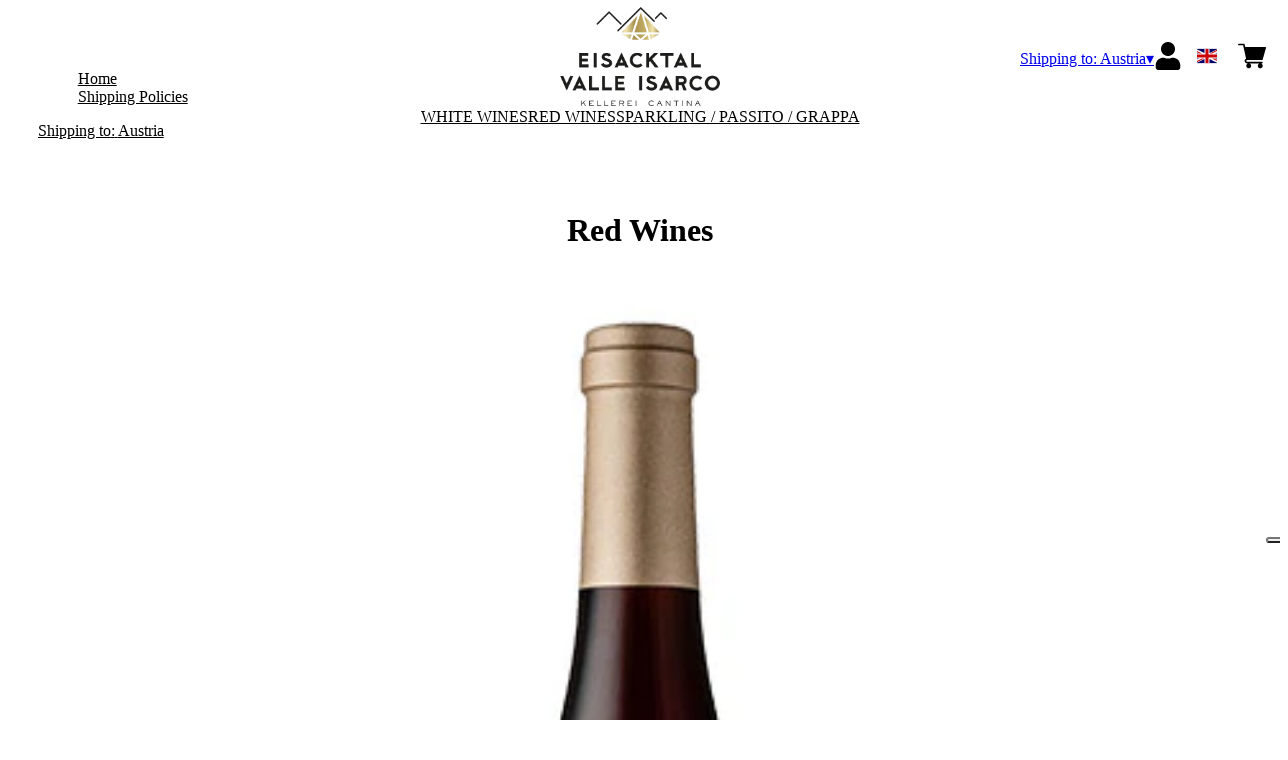

--- FILE ---
content_type: text/html; charset=utf-8
request_url: https://cantinavalleisarco.netlify.app/at/eur/en/categories/red-wines.html
body_size: 7703
content:
<!DOCTYPE html><html><head><meta charSet="utf-8"/><meta name="viewport" content="width=device-width, initial-scale=1"/><link rel="preload" as="image" href="/images/icons/times.svg"/><link rel="stylesheet" href="/_next/static/chunks/3a6f9859d24d669b.css" data-precedence="next"/><link rel="stylesheet" href="/_next/static/chunks/39f8333d56b377e0.css" data-precedence="next"/><link rel="preload" as="script" fetchPriority="low" href="/_next/static/chunks/f8983db69ea27761.js"/><script src="/_next/static/chunks/9d83bf6be80f0152.js" async=""></script><script src="/_next/static/chunks/8ba968d24ba480f9.js" async=""></script><script src="/_next/static/chunks/c503035ed609efad.js" async=""></script><script src="/_next/static/chunks/4707448a3e0ffe15.js" async=""></script><script src="/_next/static/chunks/turbopack-34da2c0039231f9b.js" async=""></script><script src="/_next/static/chunks/f86ff78b1f6ea5a7.js" async=""></script><script src="/_next/static/chunks/2b4c081789011e8c.js" async=""></script><script src="/_next/static/chunks/a1b69af4e5ebc7cd.js" async=""></script><script src="/_next/static/chunks/e728ab7f2ada3ae6.js" async=""></script><script src="/_next/static/chunks/0a69fe41a0085f7c.js" async=""></script><script src="/_next/static/chunks/4a27deb3307fe2b7.js" async=""></script><script src="/_next/static/chunks/afee7d9bd1f6d60d.js" async=""></script><script src="/_next/static/chunks/9e40b2944f36ca1b.js" async=""></script><script src="/_next/static/chunks/0e3c8f34c7207cd0.js" async=""></script><script src="/_next/static/chunks/36f558bf066d3541.js" async=""></script><script src="/_next/static/chunks/2fc23415490ab715.js" async=""></script><script src="/_next/static/chunks/5b8464ca3a2a43ad.js" async=""></script><script src="/_next/static/chunks/8007398d0cd48d12.js" async=""></script><link rel="preload" href="//cdn.iubenda.com/cs/iubenda_cs.js" as="script"/><title>Red Wines- Kellerei Eisacktal</title><meta name="description" content="Discover Cantina Valle Isarco&#x27;s wines"/><link rel="canonical" href="https://shop.kellerei-eisacktal.it/at/eur/en/red-wines"/><link rel="alternate" hrefLang="de" href="https://shop.kellerei-eisacktal.it/at/eur/de/rotweine"/><link rel="alternate" hrefLang="en" href="https://shop.kellerei-eisacktal.it/at/eur/en/red-wines"/><link rel="alternate" hrefLang="it" href="https://shop.kellerei-eisacktal.it/at/eur/it/vini-rossi"/><meta name="google-site-verification" content="QFYftdkW2_EXIk0KHzzw3yuuF_IQEzAg8sQf5BhOWzw"/><meta property="og:title" content="Red Wines"/><meta property="og:description" content="Discover Cantina Valle Isarco&#x27;s wines"/><meta property="og:site_name" content="Shop - Cantina Valle Isarco "/><meta property="og:locale" content="en"/><meta property="og:type" content="article"/><meta name="twitter:card" content="summary"/><meta name="twitter:title" content="Red Wines"/><meta name="twitter:description" content="Discover Cantina Valle Isarco&#x27;s wines"/><link rel="icon" href="https://www.datocms-assets.com/70348/1651662072-favicon-valle-isarco.jpg?auto=format&amp;h=16&amp;w=16" sizes="16x16" type="image/jpg"/><link rel="icon" href="https://www.datocms-assets.com/70348/1651662072-favicon-valle-isarco.jpg?auto=format&amp;h=32&amp;w=32" sizes="32x32" type="image/jpg"/><link rel="icon" href="https://www.datocms-assets.com/70348/1651662072-favicon-valle-isarco.jpg?auto=format&amp;h=96&amp;w=96" sizes="96x96" type="image/jpg"/><link rel="icon" href="https://www.datocms-assets.com/70348/1651662072-favicon-valle-isarco.jpg?auto=format&amp;h=192&amp;w=192" sizes="192x192" type="image/jpg"/><script src="/_next/static/chunks/a6dad97d9634a72d.js" noModule=""></script></head><body><div hidden=""><!--$--><!--/$--></div><header><div class="wrap"><div class="nav"><div class="nav__menu"><nav class="site-nav"><div class="site-nav__toggle"><div class="site-nav__toggle__input__item"></div><div class="site-nav__toggle__input__item"></div><div class="site-nav__toggle__input__item"></div></div><div class="site-nav__menu "><div class="site-nav__toggle__label"><span class="site-nav__toggle__label__item"></span><span class="site-nav__toggle__label__item"></span></div><ul class="site-nav__menu__list"><li class="site-nav__menu__item "><a class="site-nav__menu__link " href="https://www.kellerei-eisacktal.it/en/" title="Home">Home</a></li><li class="site-nav__menu__item "><a class="site-nav__menu__link " href="/at/eur/en/shipping" title="Shipping Policies">Shipping Policies</a></li></ul><div class="site-nav__account"><div class="locale-switcher"><a type="button" class="locale-switcher__link" title="en"><img alt="en" loading="lazy" width="20" height="20" decoding="async" data-nimg="1" class="locale-switcher__image" style="color:transparent" src="/images/flags/en.svg"/></a><div class="locale-switcher__dropdown"><a href="/at/eur/it/categorie/vini-rossi" class="locale-switcher__dropdown__link" title="it"><img alt="it" loading="lazy" width="50" height="20" decoding="async" data-nimg="1" class="locale-switcher__dropdown__image" style="color:transparent" src="/images/flags/it.svg"/></a><a href="/at/eur/de/kategorien/rotweine" class="locale-switcher__dropdown__link" title="de"><img alt="de" loading="lazy" width="50" height="20" decoding="async" data-nimg="1" class="locale-switcher__dropdown__image" style="color:transparent" src="/images/flags/de.svg"/></a></div></div></div></div></nav></div><div class="nav__logo"><a href="/at/eur/en" aria-label="home"><picture><source srcSet="https://www.datocms-assets.com/70348/1651661844-logo-header-valle-isarco.png?auto=format&amp;dpr=0.25&amp;fit=max&amp;h=1800 385w,https://www.datocms-assets.com/70348/1651661844-logo-header-valle-isarco.png?auto=format&amp;dpr=0.5&amp;fit=max&amp;h=1800 770w,https://www.datocms-assets.com/70348/1651661844-logo-header-valle-isarco.png?auto=format&amp;dpr=0.75&amp;fit=max&amp;h=1800 1155w,https://www.datocms-assets.com/70348/1651661844-logo-header-valle-isarco.png?auto=format&amp;fit=max&amp;h=1800 1540w"/><img src="https://www.datocms-assets.com/70348/1651661844-logo-header-valle-isarco.png?auto=format&amp;fit=max&amp;h=1800" alt="" loading="lazy" style="aspect-ratio:revert-layer;width:revert-layer;max-width:revert-layer;height:revert-layer" referrerPolicy="no-referrer-when-downgrade"/></picture></a></div><div class="nav__account"><div class="auth__nav"><a href="/at/eur/en/account" class="auth__link" aria-label="Account"><svg width="28px" height="28px" xmlns="http://www.w3.org/2000/svg" viewBox="0 0 448 512" enable-background="new 0 0 14 16"><path fill="#000" d="M224 256c70.7 0 128-57.3 128-128S294.7 0 224 0 96 57.3 96 128s57.3 128 128 128zm89.6 32h-16.7c-22.2 10.2-46.9 16-72.9 16s-50.6-5.8-72.9-16h-16.7C60.2 288 0 348.2 0 422.4V464c0 26.5 21.5 48 48 48h352c26.5 0 48-21.5 48-48v-41.6c0-74.2-60.2-134.4-134.4-134.4z"></path></svg></a></div><div class="locale-switcher"><a type="button" class="locale-switcher__link" title="en"><img alt="en" loading="lazy" width="20" height="20" decoding="async" data-nimg="1" class="locale-switcher__image" style="color:transparent" src="/images/flags/en.svg"/></a><div class="locale-switcher__dropdown"><a href="/at/eur/it/categorie/vini-rossi" class="locale-switcher__dropdown__link" title="it"><img alt="it" loading="lazy" width="50" height="20" decoding="async" data-nimg="1" class="locale-switcher__dropdown__image" style="color:transparent" src="/images/flags/it.svg"/></a><a href="/at/eur/de/kategorien/rotweine" class="locale-switcher__dropdown__link" title="de"><img alt="de" loading="lazy" width="50" height="20" decoding="async" data-nimg="1" class="locale-switcher__dropdown__image" style="color:transparent" src="/images/flags/de.svg"/></a></div></div><div class="cart_nav"><a href="/at/eur/en/cart" class="cart_link" title="cart"><svg width="28px" height="28px" xmlns="http://www.w3.org/2000/svg" viewBox="0 -31 512 512" enable-background="new 0 0 14 16"><path fill="#000" d="M166 300.004h271.004c6.71 0 12.598-4.438 14.414-10.883l60.004-210.004c1.289-4.527.406-9.39-2.434-13.152A15.034 15.034 0 00497.004 60H131.37l-10.723-48.25A15 15 0 00106 0H15C6.71 0 0 6.71 0 15c0 8.293 6.71 15 15 15h78.96l54.169 243.75C132.19 280.68 121 296.543 121 315.004c0 24.812 20.187 45 45 45h271.004c8.293 0 15-6.707 15-15 0-8.29-6.707-15-15-15H166c-8.262 0-15-6.723-15-15s6.738-15 15-15zm-15 105c0 24.816 20.188 45 45.004 45 24.812 0 45-20.184 45-45 0-24.813-20.188-45-45-45-24.816 0-45.004 20.187-45.004 45zm211.004 0c0 24.816 20.187 45 45 45 24.816 0 45-20.184 45-45 0-24.813-20.184-45-45-45-24.813 0-45 20.187-45 45zm0 0"></path></svg><span class="cart_number"></span></a></div></div></div></div></header><main class="wrap"><div class="category-menu"><div class="category-menu__list"><div class="category-menu__item"><a href="/at/eur/en/categories/white-wines" title="White Wines">White Wines</a></div><div class="category-menu__item"><a href="/at/eur/en/categories/red-wines" title="Red Wines">Red Wines</a></div><div class="category-menu__item"><a href="/at/eur/en/categories/sparkling-passito-grappa" title="Sparkling / Passito / Grappa">Sparkling / Passito / Grappa</a></div></div></div><div class="category-modular-block"></div><div class="category-intro"><h1 class="category-intro__title">Red Wines</h1><div class="category-intro__description"></div></div><div class="gtm-product-list"><div class="product-list "><div class="product-list__item "><div class="product-box"><div class="product-box__header"><a href="/at/eur/en/products/aristos-pinot-noir-riserva-alto-adige-doc-2023"><div class="product-box__image"><picture><source srcSet="https://www.datocms-assets.com/70348/1704877281-pinot-noir-500px_wp.jpg?auto=format&amp;dpr=0.25&amp;fit=max&amp;h=800 125w,https://www.datocms-assets.com/70348/1704877281-pinot-noir-500px_wp.jpg?auto=format&amp;dpr=0.5&amp;fit=max&amp;h=800 250w,https://www.datocms-assets.com/70348/1704877281-pinot-noir-500px_wp.jpg?auto=format&amp;dpr=0.75&amp;fit=max&amp;h=800 375w,https://www.datocms-assets.com/70348/1704877281-pinot-noir-500px_wp.jpg?auto=format&amp;fit=max&amp;h=800 500w"/><img src="https://www.datocms-assets.com/70348/1704877281-pinot-noir-500px_wp.jpg?auto=format&amp;fit=max&amp;h=800" alt="" loading="lazy" style="aspect-ratio:revert-layer;width:revert-layer;max-width:revert-layer;height:revert-layer" referrerPolicy="no-referrer-when-downgrade"/></picture></div><div class="product-box__title">ARISTOS PINOT NOIR RISERVA Alto Adige DOC 2023</div></a></div><div class="product-box__body"><div class="product-box-loading"><div class="product-box__price"></div><div class="product-box__action"></div></div></div></div></div><div class="product-list__item "><div class="product-box"><div class="product-box__header"><a href="/at/eur/en/products/schiava-alto-adige-doc"><div class="product-box__image"><picture><source srcSet="https://www.datocms-assets.com/70348/1651661188-isarcoschiava_1.jpg?auto=format&amp;dpr=0.25&amp;fit=max&amp;h=800 200w,https://www.datocms-assets.com/70348/1651661188-isarcoschiava_1.jpg?auto=format&amp;dpr=0.5&amp;fit=max&amp;h=800 400w,https://www.datocms-assets.com/70348/1651661188-isarcoschiava_1.jpg?auto=format&amp;dpr=0.75&amp;fit=max&amp;h=800 600w,https://www.datocms-assets.com/70348/1651661188-isarcoschiava_1.jpg?auto=format&amp;fit=max&amp;h=800 800w"/><img src="https://www.datocms-assets.com/70348/1651661188-isarcoschiava_1.jpg?auto=format&amp;fit=max&amp;h=800" alt="" loading="lazy" style="aspect-ratio:revert-layer;width:revert-layer;max-width:revert-layer;height:revert-layer" referrerPolicy="no-referrer-when-downgrade"/></picture></div><div class="product-box__title">Schiava  Alto Adige DOC 2024</div></a></div><div class="product-box__body"><div class="product-box-loading"><div class="product-box__price"></div><div class="product-box__action"></div></div></div></div></div><div class="product-list__item "><div class="product-box"><div class="product-box__header"><a href="/at/eur/en/products/lagrein-alto-adige-doc-2024"><div class="product-box__image"><picture><source srcSet="https://www.datocms-assets.com/70348/1651661162-isarcolagrein_1.jpg?auto=format&amp;dpr=0.25&amp;fit=max&amp;h=800 200w,https://www.datocms-assets.com/70348/1651661162-isarcolagrein_1.jpg?auto=format&amp;dpr=0.5&amp;fit=max&amp;h=800 400w,https://www.datocms-assets.com/70348/1651661162-isarcolagrein_1.jpg?auto=format&amp;dpr=0.75&amp;fit=max&amp;h=800 600w,https://www.datocms-assets.com/70348/1651661162-isarcolagrein_1.jpg?auto=format&amp;fit=max&amp;h=800 800w"/><img src="https://www.datocms-assets.com/70348/1651661162-isarcolagrein_1.jpg?auto=format&amp;fit=max&amp;h=800" alt="" loading="lazy" style="aspect-ratio:revert-layer;width:revert-layer;max-width:revert-layer;height:revert-layer" referrerPolicy="no-referrer-when-downgrade"/></picture></div><div class="product-box__title">Lagrein Alto Adige DOC 2024</div></a></div><div class="product-box__body"><div class="product-box-loading"><div class="product-box__price"></div><div class="product-box__action"></div></div></div></div></div><div class="product-list__item "><div class="product-box"><div class="product-box__header"><a href="/at/eur/en/products/zweigelt-dolomiti-igt-2024"><div class="product-box__image"><picture><source srcSet="https://www.datocms-assets.com/70348/1651661200-isarcozweiglt_1.jpg?auto=format&amp;dpr=0.25&amp;fit=max&amp;h=800 200w,https://www.datocms-assets.com/70348/1651661200-isarcozweiglt_1.jpg?auto=format&amp;dpr=0.5&amp;fit=max&amp;h=800 400w,https://www.datocms-assets.com/70348/1651661200-isarcozweiglt_1.jpg?auto=format&amp;dpr=0.75&amp;fit=max&amp;h=800 600w,https://www.datocms-assets.com/70348/1651661200-isarcozweiglt_1.jpg?auto=format&amp;fit=max&amp;h=800 800w"/><img src="https://www.datocms-assets.com/70348/1651661200-isarcozweiglt_1.jpg?auto=format&amp;fit=max&amp;h=800" alt="" loading="lazy" style="aspect-ratio:revert-layer;width:revert-layer;max-width:revert-layer;height:revert-layer" referrerPolicy="no-referrer-when-downgrade"/></picture></div><div class="product-box__title">Zweigelt Dolomiti IGT 2024</div></a></div><div class="product-box__body"><div class="product-box-loading"><div class="product-box__price"></div><div class="product-box__action"></div></div></div></div></div><div class="product-list__item "><div class="product-box"><div class="product-box__header"><a href="/at/eur/en/products/blauburgunder-pinot-nero-alto-adige-doc-2024"><div class="product-box__image"><picture><source srcSet="https://www.datocms-assets.com/70348/1651661070-isarcoblauburgunder_1.jpg?auto=format&amp;dpr=0.25&amp;fit=max&amp;h=800 200w,https://www.datocms-assets.com/70348/1651661070-isarcoblauburgunder_1.jpg?auto=format&amp;dpr=0.5&amp;fit=max&amp;h=800 400w,https://www.datocms-assets.com/70348/1651661070-isarcoblauburgunder_1.jpg?auto=format&amp;dpr=0.75&amp;fit=max&amp;h=800 600w,https://www.datocms-assets.com/70348/1651661070-isarcoblauburgunder_1.jpg?auto=format&amp;fit=max&amp;h=800 800w"/><img src="https://www.datocms-assets.com/70348/1651661070-isarcoblauburgunder_1.jpg?auto=format&amp;fit=max&amp;h=800" alt="" loading="lazy" style="aspect-ratio:revert-layer;width:revert-layer;max-width:revert-layer;height:revert-layer" referrerPolicy="no-referrer-when-downgrade"/></picture></div><div class="product-box__title">Blauburgunder/ Pinot Nero Alto Adige DOC 2024</div></a></div><div class="product-box__body"><div class="product-box-loading"><div class="product-box__price"></div><div class="product-box__action"></div></div></div></div></div></div></div><div class="category-modular-block"></div></main><footer class="footer"><div class="footer__main"><div class="footer__logo"><a href="/at/eur/en" aria-label="home"><picture><source srcSet="https://www.datocms-assets.com/70348/1651661841-logo-foooter-valle-isarco.png?auto=format&amp;dpr=0.25&amp;fit=max&amp;h=1800 385w,https://www.datocms-assets.com/70348/1651661841-logo-foooter-valle-isarco.png?auto=format&amp;dpr=0.5&amp;fit=max&amp;h=1800 770w,https://www.datocms-assets.com/70348/1651661841-logo-foooter-valle-isarco.png?auto=format&amp;dpr=0.75&amp;fit=max&amp;h=1800 1155w,https://www.datocms-assets.com/70348/1651661841-logo-foooter-valle-isarco.png?auto=format&amp;fit=max&amp;h=1800 1540w"/><img src="https://www.datocms-assets.com/70348/1651661841-logo-foooter-valle-isarco.png?auto=format&amp;fit=max&amp;h=1800" alt="" loading="lazy" style="aspect-ratio:revert-layer;width:revert-layer;max-width:revert-layer;height:revert-layer" referrerPolicy="no-referrer-when-downgrade"/></picture></a></div><div class="footer__blocks"><div class="footer__blocks__item"><h4 class="footer__blocks__item__title">Contacts</h4><div class="footer__blocks__item__content"><p>Cantina Valle Isarco Soc. Agri. Coop.<br />Loc. Coste 50, 39043 Chiusa (BZ)<br />Italy</p>
<p>P.IVA/C.F.: 00124420217<br />Registro delle Imprese di Bolzano, REA: BZ - 52588<br />Cap.Soc. &euro; 95.432<br /><a href="mailto:valleisarco@pec.konmail.net" target="_blank" rel="noopener"><span lang="IT">valleisarco@pec.konmail.net</span></a></p></div></div><div class="footer__blocks__item"><h4 class="footer__blocks__item__title"></h4><div class="footer__blocks__item__content"><p><strong>Guided Tours &amp; tastings</strong></p>
<p>+39 0472 847 553</p>
<p><a href="https://www.kellerei-eisacktal.it/en/wine-experience/">Tour / Kellerei Eisacktal (kellerei-eisacktal.it)</a></p></div></div><div class="footer__blocks__item"><h4 class="footer__blocks__item__title">Customer Care</h4><div class="footer__blocks__item__content"><p><a href="mailto:cantinavalleisarco@wineplatform.it">cantinavalleisarco@wineplatform.it</a></p></div></div><div class="footer__blocks__item"><h4 class="footer__blocks__item__title"></h4><div class="footer__blocks__item__content"></div><div class="footer__blocks__item__link"><a href="/at/eur/en/cookie-policy">Cookie Policy</a></div><div class="footer__blocks__item__link"><a href="/at/eur/en/privacy-policy">Privacy Policy</a></div><div class="footer__blocks__item__link"><a href="/at/eur/en/tos">Terms and Conditions</a></div><div class="footer__blocks__item__link"><a href="/at/eur/en/shipping">Shipping Policies</a></div></div></div></div></footer><!--$?--><template id="B:0"></template><!--/$--><div aria-label="Authentication"><div class="dialog "><div class="dialog__frame"><div class="dialog__header"><div class="dialog__close"><img class="dialog__close__icon" src="/images/icons/times.svg" alt="close"/></div></div><div class="dialog__body"><div class="auth"><h4 class="auth__title">Login</h4><form class="login"><div class="form_field"><label class="form_label">Email</label><input type="email" placeholder="Email" class="form_input" autoComplete="email" name="email"/><p class="form_error"></p></div><div class="form_field"><label class="form_label">Password</label><input type="password" placeholder="Password" class="form_input" autoComplete="current-password" name="password"/><p class="form_error"></p></div><button class="button--primary" type="submit">Login</button></form><button type="button" class="button--small-primary-link">Forgot password</button></div></div><div class="dialog__footer"><button class="button--small-primary-link" type="button">Don&#x27;t have an account yet? Register</button></div></div></div></div><div class="dialog feedback-dialog"><div class="dialog__frame"><div class="dialog__header"><div class="dialog__close"><svg xmlns="http://www.w3.org/2000/svg" width="20" height="20" class="nav_color_icon"><g fill="#000" fill-rule="evenodd"><rect width="25" height="2" x="-2.954" y="8.686" rx="1" transform="rotate(45 9.546 9.686)"></rect><rect width="25" height="2" x="-2.954" y="8.686" rx="1" transform="rotate(-46 9.546 9.686)"></rect></g></svg></div></div><div class="dialog__body__content"><span class="dialog__body__content--title">Welcome<!-- --> <b></b></span></div><div class="dialog__footer"><div class="feedback-dialog__buttons"><button type="button" class="feedback-dialog__buttons__cart">Continue shopping</button><a href="/at/eur/en/account" class="feedback-dialog__buttons__close">Go to your profile</a></div></div></div></div><!--$--><!--/$--><!--$--><!--/$--><script>requestAnimationFrame(function(){$RT=performance.now()});</script><script src="/_next/static/chunks/f8983db69ea27761.js" id="_R_" async=""></script><div hidden id="S:0"><div class="market-dialog "><div class="market-dialog__frame"><div class="market-dialog__header">Choose Shipping Country</div><form><div class="market-dialog__body"><div class="market-dialog__select"><select title="Choose Shipping Country" class="market-dialog__select__inner"><option value="AT">Austria</option><option value="BE">Belgium</option><option value="CO">Colombia</option><option value="FR">France</option><option value="DE">Germany</option><option value="HK">Hong Kong</option><option value="IS">Iceland</option><option value="IT" selected="">Italy</option><option value="JP">Japan</option><option value="NL">Netherlands</option><option value="NZ">New Zealand</option><option value="NO">Norway</option><option value="SG">Singapore</option><option value="ZA">South Africa</option><option value="ES">Spain</option><option value="CH">Switzerland</option><option value="TW">Taiwan</option><option value="GB">United Kingdom</option><option value="US">United States</option></select></div><div class="market-dialog__header">Select the language</div><div class="market-dialog__select"><select title="Select the language" class="market-dialog__select__inner"><option value="it">🇮🇹<!-- --> <!-- -->Italiano</option><option value="en" selected="">🇬🇧<!-- --> <!-- -->English</option><option value="de">🇩🇪<!-- --> <!-- -->Deutsch</option></select></div><div class="dialog__footer"><button type="submit" class="button--primary">Select</button></div></div></form></div></div></div><script>$RB=[];$RV=function(a){$RT=performance.now();for(var b=0;b<a.length;b+=2){var c=a[b],e=a[b+1];null!==e.parentNode&&e.parentNode.removeChild(e);var f=c.parentNode;if(f){var g=c.previousSibling,h=0;do{if(c&&8===c.nodeType){var d=c.data;if("/$"===d||"/&"===d)if(0===h)break;else h--;else"$"!==d&&"$?"!==d&&"$~"!==d&&"$!"!==d&&"&"!==d||h++}d=c.nextSibling;f.removeChild(c);c=d}while(c);for(;e.firstChild;)f.insertBefore(e.firstChild,c);g.data="$";g._reactRetry&&requestAnimationFrame(g._reactRetry)}}a.length=0};
$RC=function(a,b){if(b=document.getElementById(b))(a=document.getElementById(a))?(a.previousSibling.data="$~",$RB.push(a,b),2===$RB.length&&("number"!==typeof $RT?requestAnimationFrame($RV.bind(null,$RB)):(a=performance.now(),setTimeout($RV.bind(null,$RB),2300>a&&2E3<a?2300-a:$RT+300-a)))):b.parentNode.removeChild(b)};$RC("B:0","S:0")</script><script>(self.__next_f=self.__next_f||[]).push([0])</script><script>self.__next_f.push([1,"1:\"$Sreact.fragment\"\n2:I[49093,[\"/_next/static/chunks/f86ff78b1f6ea5a7.js\",\"/_next/static/chunks/2b4c081789011e8c.js\",\"/_next/static/chunks/a1b69af4e5ebc7cd.js\",\"/_next/static/chunks/e728ab7f2ada3ae6.js\",\"/_next/static/chunks/0a69fe41a0085f7c.js\",\"/_next/static/chunks/4a27deb3307fe2b7.js\",\"/_next/static/chunks/afee7d9bd1f6d60d.js\"],\"default\"]\n3:I[78980,[\"/_next/static/chunks/f86ff78b1f6ea5a7.js\",\"/_next/static/chunks/2b4c081789011e8c.js\",\"/_next/static/chunks/a1b69af4e5ebc7cd.js\",\"/_next/static/chunks/e728ab7f2ada3ae6.js\",\"/_next/static/chunks/0a69fe41a0085f7c.js\",\"/_next/static/chunks/4a27deb3307fe2b7.js\",\"/_next/static/chunks/afee7d9bd1f6d60d.js\"],\"default\"]\n4:I[39756,[\"/_next/static/chunks/f86ff78b1f6ea5a7.js\",\"/_next/static/chunks/2b4c081789011e8c.js\",\"/_next/static/chunks/a1b69af4e5ebc7cd.js\",\"/_next/static/chunks/e728ab7f2ada3ae6.js\",\"/_next/static/chunks/0a69fe41a0085f7c.js\",\"/_next/static/chunks/4a27deb3307fe2b7.js\",\"/_next/static/chunks/afee7d9bd1f6d60d.js\"],\"default\"]\n5:I[37457,[\"/_next/static/chunks/f86ff78b1f6ea5a7.js\",\"/_next/static/chunks/2b4c081789011e8c.js\",\"/_next/static/chunks/a1b69af4e5ebc7cd.js\",\"/_next/static/chunks/e728ab7f2ada3ae6.js\",\"/_next/static/chunks/0a69fe41a0085f7c.js\",\"/_next/static/chunks/4a27deb3307fe2b7.js\",\"/_next/static/chunks/afee7d9bd1f6d60d.js\"],\"default\"]\n6:I[22016,[\"/_next/static/chunks/f86ff78b1f6ea5a7.js\",\"/_next/static/chunks/2b4c081789011e8c.js\",\"/_next/static/chunks/a1b69af4e5ebc7cd.js\",\"/_next/static/chunks/e728ab7f2ada3ae6.js\",\"/_next/static/chunks/0a69fe41a0085f7c.js\",\"/_next/static/chunks/4a27deb3307fe2b7.js\",\"/_next/static/chunks/afee7d9bd1f6d60d.js\",\"/_next/static/chunks/9e40b2944f36ca1b.js\"],\"default\"]\n7:I[81844,[\"/_next/static/chunks/f86ff78b1f6ea5a7.js\",\"/_next/static/chunks/2b4c081789011e8c.js\",\"/_next/static/chunks/a1b69af4e5ebc7cd.js\",\"/_next/static/chunks/e728ab7f2ada3ae6.js\",\"/_next/static/chunks/0a69fe41a0085f7c.js\",\"/_next/static/chunks/4a27deb3307fe2b7.js\",\"/_next/static/chunks/afee7d9bd1f6d60d.js\"],\"default\"]\n8:I[87773,[\"/_next/static/chunks/f86ff78"])</script><script>self.__next_f.push([1,"b1f6ea5a7.js\",\"/_next/static/chunks/2b4c081789011e8c.js\",\"/_next/static/chunks/a1b69af4e5ebc7cd.js\",\"/_next/static/chunks/e728ab7f2ada3ae6.js\",\"/_next/static/chunks/0a69fe41a0085f7c.js\",\"/_next/static/chunks/4a27deb3307fe2b7.js\",\"/_next/static/chunks/afee7d9bd1f6d60d.js\"],\"Toast\"]\na:I[97367,[\"/_next/static/chunks/f86ff78b1f6ea5a7.js\",\"/_next/static/chunks/2b4c081789011e8c.js\",\"/_next/static/chunks/a1b69af4e5ebc7cd.js\",\"/_next/static/chunks/e728ab7f2ada3ae6.js\",\"/_next/static/chunks/0a69fe41a0085f7c.js\",\"/_next/static/chunks/4a27deb3307fe2b7.js\",\"/_next/static/chunks/afee7d9bd1f6d60d.js\"],\"OutletBoundary\"]\nc:I[14706,[\"/_next/static/chunks/f86ff78b1f6ea5a7.js\",\"/_next/static/chunks/2b4c081789011e8c.js\",\"/_next/static/chunks/a1b69af4e5ebc7cd.js\",\"/_next/static/chunks/e728ab7f2ada3ae6.js\",\"/_next/static/chunks/0a69fe41a0085f7c.js\",\"/_next/static/chunks/4a27deb3307fe2b7.js\",\"/_next/static/chunks/afee7d9bd1f6d60d.js\"],\"AsyncMetadataOutlet\"]\ne:I[97367,[\"/_next/static/chunks/f86ff78b1f6ea5a7.js\",\"/_next/static/chunks/2b4c081789011e8c.js\",\"/_next/static/chunks/a1b69af4e5ebc7cd.js\",\"/_next/static/chunks/e728ab7f2ada3ae6.js\",\"/_next/static/chunks/0a69fe41a0085f7c.js\",\"/_next/static/chunks/4a27deb3307fe2b7.js\",\"/_next/static/chunks/afee7d9bd1f6d60d.js\"],\"ViewportBoundary\"]\n10:I[97367,[\"/_next/static/chunks/f86ff78b1f6ea5a7.js\",\"/_next/static/chunks/2b4c081789011e8c.js\",\"/_next/static/chunks/a1b69af4e5ebc7cd.js\",\"/_next/static/chunks/e728ab7f2ada3ae6.js\",\"/_next/static/chunks/0a69fe41a0085f7c.js\",\"/_next/static/chunks/4a27deb3307fe2b7.js\",\"/_next/static/chunks/afee7d9bd1f6d60d.js\"],\"MetadataBoundary\"]\n11:\"$Sreact.suspense\"\n13:I[68027,[\"/_next/static/chunks/f86ff78b1f6ea5a7.js\",\"/_next/static/chunks/2b4c081789011e8c.js\",\"/_next/static/chunks/a1b69af4e5ebc7cd.js\",\"/_next/static/chunks/e728ab7f2ada3ae6.js\",\"/_next/static/chunks/0a69fe41a0085f7c.js\",\"/_next/static/chunks/4a27deb3307fe2b7.js\",\"/_next/static/chunks/afee7d9bd1f6d60d.js\"],\"default\"]\n:HL[\"/_next/static/chunks/3a6f9859d24d669b.css\",\"style\"]\n:HL[\"/_next/static/chunks/39"])</script><script>self.__next_f.push([1,"f8333d56b377e0.css\",\"style\"]\n"])</script><script>self.__next_f.push([1,"0:{\"P\":null,\"b\":\"build\",\"p\":\"\",\"c\":[\"\",\"at\",\"eur\",\"en\",\"categories\",\"red-wines.html\"],\"i\":false,\"f\":[[[\"\",{\"children\":[[\"market\",\"at\",\"d\"],{\"children\":[[\"currency\",\"eur\",\"d\"],{\"children\":[[\"lang\",\"en\",\"d\"],{\"children\":[\"categories\",{\"children\":[[\"category\",\"red-wines.html\",\"d\"],{\"children\":[\"__PAGE__\",{}]}]}]}]}]}]},\"$undefined\",\"$undefined\",true],[\"\",[\"$\",\"$1\",\"c\",{\"children\":[[[\"$\",\"link\",\"0\",{\"rel\":\"stylesheet\",\"href\":\"/_next/static/chunks/3a6f9859d24d669b.css\",\"precedence\":\"next\",\"crossOrigin\":\"$undefined\",\"nonce\":\"$undefined\"}],[\"$\",\"script\",\"script-0\",{\"src\":\"/_next/static/chunks/f86ff78b1f6ea5a7.js\",\"async\":true,\"nonce\":\"$undefined\"}],[\"$\",\"script\",\"script-1\",{\"src\":\"/_next/static/chunks/2b4c081789011e8c.js\",\"async\":true,\"nonce\":\"$undefined\"}],[\"$\",\"script\",\"script-2\",{\"src\":\"/_next/static/chunks/a1b69af4e5ebc7cd.js\",\"async\":true,\"nonce\":\"$undefined\"}],[\"$\",\"script\",\"script-3\",{\"src\":\"/_next/static/chunks/e728ab7f2ada3ae6.js\",\"async\":true,\"nonce\":\"$undefined\"}],[\"$\",\"script\",\"script-4\",{\"src\":\"/_next/static/chunks/0a69fe41a0085f7c.js\",\"async\":true,\"nonce\":\"$undefined\"}],[\"$\",\"script\",\"script-5\",{\"src\":\"/_next/static/chunks/4a27deb3307fe2b7.js\",\"async\":true,\"nonce\":\"$undefined\"}],[\"$\",\"script\",\"script-6\",{\"src\":\"/_next/static/chunks/afee7d9bd1f6d60d.js\",\"async\":true,\"nonce\":\"$undefined\"}]],[\"$\",\"html\",null,{\"children\":[[\"$\",\"head\",null,{\"children\":null}],[\"$\",\"body\",null,{\"children\":[[\"$\",\"$L2\",null,{}],[\"$\",\"$L3\",null,{\"children\":[[\"$\",\"$L4\",null,{\"parallelRouterKey\":\"children\",\"error\":\"$undefined\",\"errorStyles\":\"$undefined\",\"errorScripts\":\"$undefined\",\"template\":[\"$\",\"$L5\",null,{}],\"templateStyles\":\"$undefined\",\"templateScripts\":\"$undefined\",\"notFound\":[[\"$\",\"div\",null,{\"style\":{\"display\":\"flex\",\"flexDirection\":\"column\",\"width\":\"100%\",\"height\":\"100vh\",\"alignItems\":\"center\",\"justifyContent\":\"center\"},\"children\":[[\"$\",\"h1\",null,{\"style\":{\"fontSize\":80,\"fontWeight\":\"bold\"},\"children\":\"Ops!\"}],[\"$\",\"p\",null,{\"style\":{\"fontSize\":20,\"marginBottom\":10},\"children\":\"We can't seem to find the page you're looking for.\"}],[\"$\",\"$L6\",null,{\"href\":\"/\",\"style\":{\"fontSize\":24},\"children\":\"Back to Homepage\"}]]}],[]],\"forbidden\":\"$undefined\",\"unauthorized\":\"$undefined\"}],\"\",[\"$\",\"$L7\",null,{}],[\"$\",\"$L8\",null,{}]]}]]}]]}]]}],{\"children\":[[\"market\",\"at\",\"d\"],[\"$\",\"$1\",\"c\",{\"children\":[null,[\"$\",\"$L4\",null,{\"parallelRouterKey\":\"children\",\"error\":\"$undefined\",\"errorStyles\":\"$undefined\",\"errorScripts\":\"$undefined\",\"template\":[\"$\",\"$L5\",null,{}],\"templateStyles\":\"$undefined\",\"templateScripts\":\"$undefined\",\"notFound\":\"$undefined\",\"forbidden\":\"$undefined\",\"unauthorized\":\"$undefined\"}]]}],{\"children\":[[\"currency\",\"eur\",\"d\"],[\"$\",\"$1\",\"c\",{\"children\":[null,[\"$\",\"$L4\",null,{\"parallelRouterKey\":\"children\",\"error\":\"$undefined\",\"errorStyles\":\"$undefined\",\"errorScripts\":\"$undefined\",\"template\":[\"$\",\"$L5\",null,{}],\"templateStyles\":\"$undefined\",\"templateScripts\":\"$undefined\",\"notFound\":\"$undefined\",\"forbidden\":\"$undefined\",\"unauthorized\":\"$undefined\"}]]}],{\"children\":[[\"lang\",\"en\",\"d\"],[\"$\",\"$1\",\"c\",{\"children\":[null,[\"$\",\"$L4\",null,{\"parallelRouterKey\":\"children\",\"error\":\"$undefined\",\"errorStyles\":\"$undefined\",\"errorScripts\":\"$undefined\",\"template\":[\"$\",\"$L5\",null,{}],\"templateStyles\":\"$undefined\",\"templateScripts\":\"$undefined\",\"notFound\":\"$undefined\",\"forbidden\":\"$undefined\",\"unauthorized\":\"$undefined\"}]]}],{\"children\":[\"categories\",[\"$\",\"$1\",\"c\",{\"children\":[null,[\"$\",\"$L4\",null,{\"parallelRouterKey\":\"children\",\"error\":\"$undefined\",\"errorStyles\":\"$undefined\",\"errorScripts\":\"$undefined\",\"template\":[\"$\",\"$L5\",null,{}],\"templateStyles\":\"$undefined\",\"templateScripts\":\"$undefined\",\"notFound\":\"$undefined\",\"forbidden\":\"$undefined\",\"unauthorized\":\"$undefined\"}]]}],{\"children\":[[\"category\",\"red-wines.html\",\"d\"],[\"$\",\"$1\",\"c\",{\"children\":[null,[\"$\",\"$L4\",null,{\"parallelRouterKey\":\"children\",\"error\":\"$undefined\",\"errorStyles\":\"$undefined\",\"errorScripts\":\"$undefined\",\"template\":[\"$\",\"$L5\",null,{}],\"templateStyles\":\"$undefined\",\"templateScripts\":\"$undefined\",\"notFound\":\"$undefined\",\"forbidden\":\"$undefined\",\"unauthorized\":\"$undefined\"}]]}],{\"children\":[\"__PAGE__\",[\"$\",\"$1\",\"c\",{\"children\":[\"$L9\",[[\"$\",\"link\",\"0\",{\"rel\":\"stylesheet\",\"href\":\"/_next/static/chunks/39f8333d56b377e0.css\",\"precedence\":\"next\",\"crossOrigin\":\"$undefined\",\"nonce\":\"$undefined\"}],[\"$\",\"script\",\"script-0\",{\"src\":\"/_next/static/chunks/0e3c8f34c7207cd0.js\",\"async\":true,\"nonce\":\"$undefined\"}],[\"$\",\"script\",\"script-1\",{\"src\":\"/_next/static/chunks/36f558bf066d3541.js\",\"async\":true,\"nonce\":\"$undefined\"}],[\"$\",\"script\",\"script-2\",{\"src\":\"/_next/static/chunks/2fc23415490ab715.js\",\"async\":true,\"nonce\":\"$undefined\"}],[\"$\",\"script\",\"script-3\",{\"src\":\"/_next/static/chunks/5b8464ca3a2a43ad.js\",\"async\":true,\"nonce\":\"$undefined\"}],[\"$\",\"script\",\"script-4\",{\"src\":\"/_next/static/chunks/8007398d0cd48d12.js\",\"async\":true,\"nonce\":\"$undefined\"}]],[\"$\",\"$La\",null,{\"children\":[\"$Lb\",[\"$\",\"$Lc\",null,{\"promise\":\"$@d\"}]]}]]}],{},null,false]},null,false]},null,false]},null,false]},null,false]},null,false]},null,false],[\"$\",\"$1\",\"h\",{\"children\":[null,[[\"$\",\"$Le\",null,{\"children\":\"$Lf\"}],null],[\"$\",\"$L10\",null,{\"children\":[\"$\",\"div\",null,{\"hidden\":true,\"children\":[\"$\",\"$11\",null,{\"fallback\":null,\"children\":\"$L12\"}]}]}]]}],false]],\"m\":\"$undefined\",\"G\":[\"$13\",[[\"$\",\"link\",\"0\",{\"rel\":\"stylesheet\",\"href\":\"/_next/static/chunks/3a6f9859d24d669b.css\",\"precedence\":\"next\",\"crossOrigin\":\"$undefined\",\"nonce\":\"$undefined\"}]]],\"s\":false,\"S\":false}\n"])</script><script>self.__next_f.push([1,"f:[[\"$\",\"meta\",\"0\",{\"charSet\":\"utf-8\"}],[\"$\",\"meta\",\"1\",{\"name\":\"viewport\",\"content\":\"width=device-width, initial-scale=1\"}]]\nb:null\n"])</script><script>self.__next_f.push([1,"14:I[27201,[\"/_next/static/chunks/f86ff78b1f6ea5a7.js\",\"/_next/static/chunks/2b4c081789011e8c.js\",\"/_next/static/chunks/a1b69af4e5ebc7cd.js\",\"/_next/static/chunks/e728ab7f2ada3ae6.js\",\"/_next/static/chunks/0a69fe41a0085f7c.js\",\"/_next/static/chunks/4a27deb3307fe2b7.js\",\"/_next/static/chunks/afee7d9bd1f6d60d.js\"],\"IconMark\"]\n"])</script><script>self.__next_f.push([1,"d:{\"metadata\":[[\"$\",\"title\",\"0\",{\"children\":\"Red Wines- Kellerei Eisacktal\"}],[\"$\",\"meta\",\"1\",{\"name\":\"description\",\"content\":\"Discover Cantina Valle Isarco's wines\"}],[\"$\",\"link\",\"2\",{\"rel\":\"canonical\",\"href\":\"https://shop.kellerei-eisacktal.it/at/eur/en/red-wines\"}],[\"$\",\"link\",\"3\",{\"rel\":\"alternate\",\"hrefLang\":\"de\",\"href\":\"https://shop.kellerei-eisacktal.it/at/eur/de/rotweine\"}],[\"$\",\"link\",\"4\",{\"rel\":\"alternate\",\"hrefLang\":\"en\",\"href\":\"https://shop.kellerei-eisacktal.it/at/eur/en/red-wines\"}],[\"$\",\"link\",\"5\",{\"rel\":\"alternate\",\"hrefLang\":\"it\",\"href\":\"https://shop.kellerei-eisacktal.it/at/eur/it/vini-rossi\"}],[\"$\",\"meta\",\"6\",{\"name\":\"google-site-verification\",\"content\":\"QFYftdkW2_EXIk0KHzzw3yuuF_IQEzAg8sQf5BhOWzw\"}],[\"$\",\"meta\",\"7\",{\"property\":\"og:title\",\"content\":\"Red Wines\"}],[\"$\",\"meta\",\"8\",{\"property\":\"og:description\",\"content\":\"Discover Cantina Valle Isarco's wines\"}],[\"$\",\"meta\",\"9\",{\"property\":\"og:site_name\",\"content\":\"Shop - Cantina Valle Isarco \"}],[\"$\",\"meta\",\"10\",{\"property\":\"og:locale\",\"content\":\"en\"}],[\"$\",\"meta\",\"11\",{\"property\":\"og:type\",\"content\":\"article\"}],[\"$\",\"meta\",\"12\",{\"name\":\"twitter:card\",\"content\":\"summary\"}],[\"$\",\"meta\",\"13\",{\"name\":\"twitter:title\",\"content\":\"Red Wines\"}],[\"$\",\"meta\",\"14\",{\"name\":\"twitter:description\",\"content\":\"Discover Cantina Valle Isarco's wines\"}],[\"$\",\"link\",\"15\",{\"rel\":\"icon\",\"href\":\"https://www.datocms-assets.com/70348/1651662072-favicon-valle-isarco.jpg?auto=format\u0026h=16\u0026w=16\",\"sizes\":\"16x16\",\"type\":\"image/jpg\"}],[\"$\",\"link\",\"16\",{\"rel\":\"icon\",\"href\":\"https://www.datocms-assets.com/70348/1651662072-favicon-valle-isarco.jpg?auto=format\u0026h=32\u0026w=32\",\"sizes\":\"32x32\",\"type\":\"image/jpg\"}],[\"$\",\"link\",\"17\",{\"rel\":\"icon\",\"href\":\"https://www.datocms-assets.com/70348/1651662072-favicon-valle-isarco.jpg?auto=format\u0026h=96\u0026w=96\",\"sizes\":\"96x96\",\"type\":\"image/jpg\"}],[\"$\",\"link\",\"18\",{\"rel\":\"icon\",\"href\":\"https://www.datocms-assets.com/70348/1651662072-favicon-valle-isarco.jpg?auto=format\u0026h=192\u0026w=192\",\"sizes\":\"192x192\",\"type\":\"image/jpg\"}],[\"$\",\"$L14\",\"19\",{}]],\"error\":null,\"digest\":\"$undefined\"}\n"])</script><script>self.__next_f.push([1,"12:\"$d:metadata\"\n"])</script><script>self.__next_f.push([1,"15:I[85665,[\"/_next/static/chunks/f86ff78b1f6ea5a7.js\",\"/_next/static/chunks/2b4c081789011e8c.js\",\"/_next/static/chunks/a1b69af4e5ebc7cd.js\",\"/_next/static/chunks/e728ab7f2ada3ae6.js\",\"/_next/static/chunks/0a69fe41a0085f7c.js\",\"/_next/static/chunks/4a27deb3307fe2b7.js\",\"/_next/static/chunks/afee7d9bd1f6d60d.js\",\"/_next/static/chunks/0e3c8f34c7207cd0.js\",\"/_next/static/chunks/36f558bf066d3541.js\",\"/_next/static/chunks/2fc23415490ab715.js\",\"/_next/static/chunks/5b8464ca3a2a43ad.js\",\"/_next/static/chunks/8007398d0cd48d12.js\"],\"Layout\"]\n"])</script><script>self.__next_f.push([1,"9:[\"$\",\"$L15\",null,{\"params\":{\"market\":\"at\",\"currency\":\"eur\",\"lang\":\"en\",\"category\":\"red-wines.html\"},\"data\":{\"menu\":[{\"position\":1,\"titleItem\":\"Home\",\"parent\":null,\"linkType\":[{\"__typename\":\"ExternalLinkRecord\",\"title\":\"Home\",\"url\":\"https://www.kellerei-eisacktal.it/en/\"}],\"children\":[]},{\"position\":2,\"titleItem\":\"Condizioni di Spedizione\",\"parent\":null,\"linkType\":[{\"__typename\":\"InternalLinkRecord\",\"id\":\"10652456\",\"title\":\"Shipping Policies\",\"page\":{\"__typename\":\"PageRecord\",\"id\":\"10652454\",\"title\":\"Shipping Policies\",\"slug\":\"shipping\"}}],\"children\":[]}],\"pages\":[{\"title\":\"Shipping Policies\",\"slug\":\"shipping\"},{\"title\":\"Privacy Policy\",\"slug\":\"privacy-policy\"},{\"title\":\"Cookie Policy\",\"slug\":\"cookie-policy\"},{\"title\":\"General Terms and Conditions of Sale\",\"slug\":\"tos\"},{\"title\":\"About Us\",\"slug\":\"about-en\"}],\"header\":{\"logo\":null},\"footer\":{\"title\":\"Valle Isarco\",\"logo\":{\"id\":\"4633772\",\"url\":\"https://www.datocms-assets.com/70348/1651661841-logo-foooter-valle-isarco.png?auto=format\u0026h=700\",\"thumb\":\"https://www.datocms-assets.com/70348/1651661841-logo-foooter-valle-isarco.png?auto=format\u0026h=90\",\"slide\":\"https://www.datocms-assets.com/70348/1651661841-logo-foooter-valle-isarco.png?auto=format\u0026h=700\",\"responsiveImage\":{\"src\":\"https://www.datocms-assets.com/70348/1651661841-logo-foooter-valle-isarco.png?auto=format\u0026fit=max\u0026h=1800\",\"srcSet\":\"https://www.datocms-assets.com/70348/1651661841-logo-foooter-valle-isarco.png?auto=format\u0026dpr=0.25\u0026fit=max\u0026h=1800 385w,https://www.datocms-assets.com/70348/1651661841-logo-foooter-valle-isarco.png?auto=format\u0026dpr=0.5\u0026fit=max\u0026h=1800 770w,https://www.datocms-assets.com/70348/1651661841-logo-foooter-valle-isarco.png?auto=format\u0026dpr=0.75\u0026fit=max\u0026h=1800 1155w,https://www.datocms-assets.com/70348/1651661841-logo-foooter-valle-isarco.png?auto=format\u0026fit=max\u0026h=1800 1540w\",\"width\":1540,\"height\":311,\"alt\":null,\"title\":null}},\"footerBlocks\":[{\"title\":\"Contacts\",\"content\":\"\u003cp\u003eCantina Valle Isarco Soc. Agri. Coop.\u003cbr /\u003eLoc. Coste 50, 39043 Chiusa (BZ)\u003cbr /\u003eItaly\u003c/p\u003e\\n\u003cp\u003eP.IVA/C.F.: 00124420217\u003cbr /\u003eRegistro delle Imprese di Bolzano, REA: BZ - 52588\u003cbr /\u003eCap.Soc. \u0026euro; 95.432\u003cbr /\u003e\u003ca href=\\\"mailto:valleisarco@pec.konmail.net\\\" target=\\\"_blank\\\" rel=\\\"noopener\\\"\u003e\u003cspan lang=\\\"IT\\\"\u003evalleisarco@pec.konmail.net\u003c/span\u003e\u003c/a\u003e\u003c/p\u003e\",\"link\":[]},{\"title\":\"\",\"content\":\"\u003cp\u003e\u003cstrong\u003eGuided Tours \u0026amp; tastings\u003c/strong\u003e\u003c/p\u003e\\n\u003cp\u003e+39 0472 847 553\u003c/p\u003e\\n\u003cp\u003e\u003ca href=\\\"https://www.kellerei-eisacktal.it/en/wine-experience/\\\"\u003eTour / Kellerei Eisacktal (kellerei-eisacktal.it)\u003c/a\u003e\u003c/p\u003e\",\"link\":[]},{\"title\":\"Customer Care\",\"content\":\"\u003cp\u003e\u003ca href=\\\"mailto:cantinavalleisarco@wineplatform.it\\\"\u003ecantinavalleisarco@wineplatform.it\u003c/a\u003e\u003c/p\u003e\",\"link\":[]},{\"title\":\"\",\"content\":\"\",\"link\":[{\"__typename\":\"InternalLinkRecord\",\"id\":\"10652477\",\"title\":\"Cookie Policy\",\"page\":{\"__typename\":\"PageRecord\",\"id\":\"10652469\",\"title\":\"Cookie Policy\",\"slug\":\"cookie-policy\"}},{\"__typename\":\"InternalLinkRecord\",\"id\":\"10652478\",\"title\":\"Privacy Policy\",\"page\":{\"__typename\":\"PageRecord\",\"id\":\"10652473\",\"title\":\"Privacy Policy\",\"slug\":\"privacy-policy\"}},{\"__typename\":\"InternalLinkRecord\",\"id\":\"10652479\",\"title\":\"Terms and Conditions\",\"page\":{\"__typename\":\"PageRecord\",\"id\":\"10652465\",\"title\":\"General Terms and Conditions of Sale\",\"slug\":\"tos\"}},{\"__typename\":\"InternalLinkRecord\",\"id\":\"10652506\",\"title\":\"Shipping Policies\",\"page\":{\"__typename\":\"PageRecord\",\"id\":\"10652454\",\"title\":\"Shipping Policies\",\"slug\":\"shipping\"}}]}]},\"site\":{\"favicon\":[{\"attributes\":{\"sizes\":\"16x16\",\"type\":\"image/jpg\",\"rel\":\"icon\",\"href\":\"https://www.datocms-assets.com/70348/1651662072-favicon-valle-isarco.jpg?auto=format\u0026h=16\u0026w=16\"},\"content\":null,\"tag\":\"link\"},{\"attributes\":{\"sizes\":\"32x32\",\"type\":\"image/jpg\",\"rel\":\"icon\",\"href\":\"https://www.datocms-assets.com/70348/1651662072-favicon-valle-isarco.jpg?auto=format\u0026h=32\u0026w=32\"},\"content\":null,\"tag\":\"link\"},{\"attributes\":{\"sizes\":\"96x96\",\"type\":\"image/jpg\",\"rel\":\"icon\",\"href\":\"https://www.datocms-assets.com/70348/1651662072-favicon-valle-isarco.jpg?auto=format\u0026h=96\u0026w=96\"},\"content\":null,\"tag\":\"link\"},{\"attributes\":{\"sizes\":\"192x192\",\"type\":\"image/jpg\",\"rel\":\"icon\",\"href\":\"https://www.datocms-assets.com/70348/1651662072-favicon-valle-isarco.jpg?auto=format\u0026h=192\u0026w=192\"},\"content\":null,\"tag\":\"link\"}],\"globalSeo\":{\"siteName\":\"Shop - Cantina Valle Isarco \",\"fallbackSeo\":{\"title\":\"Shop - Cantina Valle Isarco \",\"description\":\"Discover Cantina Valle Isarco's wines\",\"image\":null}}},\"config\":{\"logo\":{\"id\":\"4633773\",\"url\":\"https://www.datocms-assets.com/70348/1651661844-logo-header-valle-isarco.png?auto=format\u0026h=700\",\"thumb\":\"https://www.datocms-assets.com/70348/1651661844-logo-header-valle-isarco.png?auto=format\u0026h=90\",\"slide\":\"https://www.datocms-assets.com/70348/1651661844-logo-header-valle-isarco.png?auto=format\u0026h=700\",\"responsiveImage\":{\"src\":\"https://www.datocms-assets.com/70348/1651661844-logo-header-valle-isarco.png?auto=format\u0026fit=max\u0026h=1800\",\"srcSet\":\"https://www.datocms-assets.com/70348/1651661844-logo-header-valle-isarco.png?auto=format\u0026dpr=0.25\u0026fit=max\u0026h=1800 385w,https://www.datocms-assets.com/70348/1651661844-logo-header-valle-isarco.png?auto=format\u0026dpr=0.5\u0026fit=max\u0026h=1800 770w,https://www.datocms-assets.com/70348/1651661844-logo-header-valle-isarco.png?auto=format\u0026dpr=0.75\u0026fit=max\u0026h=1800 1155w,https://www.datocms-assets.com/70348/1651661844-logo-header-valle-isarco.png?auto=format\u0026fit=max\u0026h=1800 1540w\",\"width\":1540,\"height\":311,\"alt\":null,\"title\":null}}},\"privacy\":{\"id\":\"10652424\",\"contentBlock\":[{\"__typename\":\"TextInlineRecord\",\"textContent\":\"\u003cp\u003eI hereby declare that I have read the\u003c/p\u003e\"},{\"__typename\":\"InternalLinkRecord\",\"id\":\"10652499\",\"title\":\"Privacy Policy\",\"page\":{\"__typename\":\"PageRecord\",\"id\":\"10652473\",\"title\":\"Privacy Policy\",\"slug\":\"privacy-policy\"}},{\"__typename\":\"TextInlineRecord\",\"textContent\":\"\u003cp\u003eand accept the\u003c/p\u003e\"},{\"__typename\":\"InternalLinkRecord\",\"id\":\"10652500\",\"title\":\" Terms and Conditions \",\"page\":{\"__typename\":\"PageRecord\",\"id\":\"10652465\",\"title\":\"General Terms and Conditions of Sale\",\"slug\":\"tos\"}},{\"__typename\":\"TextInlineRecord\",\"textContent\":\"\u003cp\u003eof the service.\u003c/p\u003e\"}]},\"subscribe\":{\"contentBlock\":[{\"__typename\":\"TextInlineRecord\",\"textContent\":\"\u003cp\u003eI consent to the processing of my personal data for marketing purposes in order to receive communications with informative and/or promotional content\u003c/p\u003e\"}]},\"profiling\":null},\"alts\":{\"de\":{\"path\":\"kategorien/rotweine\",\"value\":\"rotweine\",\"locale\":\"de\"},\"en\":{\"path\":\"categories/red-wines\",\"value\":\"red-wines\",\"locale\":\"en\"},\"it\":{\"path\":\"categorie/vini-rossi\",\"value\":\"vini-rossi\",\"locale\":\"it\"}},\"cssBodyClass\":\"category-page\",\"children\":\"$L16\"}]\n"])</script><script>self.__next_f.push([1,"17:I[86467,[\"/_next/static/chunks/f86ff78b1f6ea5a7.js\",\"/_next/static/chunks/2b4c081789011e8c.js\",\"/_next/static/chunks/a1b69af4e5ebc7cd.js\",\"/_next/static/chunks/e728ab7f2ada3ae6.js\",\"/_next/static/chunks/0a69fe41a0085f7c.js\",\"/_next/static/chunks/4a27deb3307fe2b7.js\",\"/_next/static/chunks/afee7d9bd1f6d60d.js\",\"/_next/static/chunks/0e3c8f34c7207cd0.js\",\"/_next/static/chunks/36f558bf066d3541.js\",\"/_next/static/chunks/2fc23415490ab715.js\",\"/_next/static/chunks/5b8464ca3a2a43ad.js\",\"/_next/static/chunks/8007398d0cd48d12.js\"],\"Products\"]\n"])</script><script>self.__next_f.push([1,"16:[null,[\"$\",\"div\",null,{\"className\":\"category-menu\",\"children\":[\"$\",\"div\",null,{\"className\":\"category-menu__list\",\"children\":[[\"$\",\"div\",\"10652402\",{\"className\":\"category-menu__item\",\"children\":[\"$\",\"a\",null,{\"href\":\"/at/eur/en/categories/white-wines\",\"title\":\"White Wines\",\"children\":\"White Wines\"}]}],[\"$\",\"div\",\"10652403\",{\"className\":\"category-menu__item\",\"children\":[\"$\",\"a\",null,{\"href\":\"/at/eur/en/categories/red-wines\",\"title\":\"Red Wines\",\"children\":\"Red Wines\"}]}],[\"$\",\"div\",\"11429639\",{\"className\":\"category-menu__item\",\"children\":[\"$\",\"a\",null,{\"href\":\"/at/eur/en/categories/sparkling-passito-grappa\",\"title\":\"Sparkling / Passito / Grappa\",\"children\":\"Sparkling / Passito / Grappa\"}]}]]}]}],[\"$\",\"div\",null,{\"className\":\"category-modular-block\",\"children\":[]}],false,[\"$\",\"div\",null,{\"className\":\"category-intro\",\"children\":[[\"$\",\"h1\",null,{\"className\":\"category-intro__title\",\"children\":\"Red Wines\"}],[\"$\",\"div\",null,{\"className\":\"category-intro__description\",\"children\":[]}]]}],[\"$\",\"$L17\",null,{\"products\":[{\"id\":\"VaerRqUoQM6ry793aw6gng\",\"name\":\"ARISTOS PINOT NOIR RISERVA Alto Adige DOC 2023\",\"slug\":\"aristos-pinot-noir-riserva-alto-adige-doc-2023\",\"isBundle\":false,\"skuCode\":\"081-23-WP\",\"images\":[{\"responsiveImage\":{\"src\":\"https://www.datocms-assets.com/70348/1704877281-pinot-noir-500px_wp.jpg?auto=format\u0026fit=max\u0026h=800\",\"srcSet\":\"https://www.datocms-assets.com/70348/1704877281-pinot-noir-500px_wp.jpg?auto=format\u0026dpr=0.25\u0026fit=max\u0026h=800 125w,https://www.datocms-assets.com/70348/1704877281-pinot-noir-500px_wp.jpg?auto=format\u0026dpr=0.5\u0026fit=max\u0026h=800 250w,https://www.datocms-assets.com/70348/1704877281-pinot-noir-500px_wp.jpg?auto=format\u0026dpr=0.75\u0026fit=max\u0026h=800 375w,https://www.datocms-assets.com/70348/1704877281-pinot-noir-500px_wp.jpg?auto=format\u0026fit=max\u0026h=800 500w\",\"width\":500,\"height\":500,\"alt\":null,\"title\":null}}]},{\"id\":\"P9ip4fBNTfuvNwh9wSajSA\",\"name\":\"Schiava  Alto Adige DOC 2024\",\"slug\":\"schiava-alto-adige-doc\",\"isBundle\":false,\"skuCode\":\"092-24-WP\",\"images\":[{\"responsiveImage\":{\"src\":\"https://www.datocms-assets.com/70348/1651661188-isarcoschiava_1.jpg?auto=format\u0026fit=max\u0026h=800\",\"srcSet\":\"https://www.datocms-assets.com/70348/1651661188-isarcoschiava_1.jpg?auto=format\u0026dpr=0.25\u0026fit=max\u0026h=800 200w,https://www.datocms-assets.com/70348/1651661188-isarcoschiava_1.jpg?auto=format\u0026dpr=0.5\u0026fit=max\u0026h=800 400w,https://www.datocms-assets.com/70348/1651661188-isarcoschiava_1.jpg?auto=format\u0026dpr=0.75\u0026fit=max\u0026h=800 600w,https://www.datocms-assets.com/70348/1651661188-isarcoschiava_1.jpg?auto=format\u0026fit=max\u0026h=800 800w\",\"width\":800,\"height\":800,\"alt\":null,\"title\":null}}]},{\"id\":\"ISav3eJsSLmECdsgX988uA\",\"name\":\"Lagrein Alto Adige DOC 2024\",\"slug\":\"lagrein-alto-adige-doc-2024\",\"isBundle\":false,\"skuCode\":\"093-24-WP\",\"images\":[{\"responsiveImage\":{\"src\":\"https://www.datocms-assets.com/70348/1651661162-isarcolagrein_1.jpg?auto=format\u0026fit=max\u0026h=800\",\"srcSet\":\"https://www.datocms-assets.com/70348/1651661162-isarcolagrein_1.jpg?auto=format\u0026dpr=0.25\u0026fit=max\u0026h=800 200w,https://www.datocms-assets.com/70348/1651661162-isarcolagrein_1.jpg?auto=format\u0026dpr=0.5\u0026fit=max\u0026h=800 400w,https://www.datocms-assets.com/70348/1651661162-isarcolagrein_1.jpg?auto=format\u0026dpr=0.75\u0026fit=max\u0026h=800 600w,https://www.datocms-assets.com/70348/1651661162-isarcolagrein_1.jpg?auto=format\u0026fit=max\u0026h=800 800w\",\"width\":800,\"height\":800,\"alt\":null,\"title\":null}}]},{\"id\":\"IO8t_eLYTIuqZC1wC1nuzw\",\"name\":\"Zweigelt Dolomiti IGT 2024\",\"slug\":\"zweigelt-dolomiti-igt-2024\",\"isBundle\":false,\"skuCode\":\"095-24-WP\",\"images\":[{\"responsiveImage\":{\"src\":\"https://www.datocms-assets.com/70348/1651661200-isarcozweiglt_1.jpg?auto=format\u0026fit=max\u0026h=800\",\"srcSet\":\"https://www.datocms-assets.com/70348/1651661200-isarcozweiglt_1.jpg?auto=format\u0026dpr=0.25\u0026fit=max\u0026h=800 200w,https://www.datocms-assets.com/70348/1651661200-isarcozweiglt_1.jpg?auto=format\u0026dpr=0.5\u0026fit=max\u0026h=800 400w,https://www.datocms-assets.com/70348/1651661200-isarcozweiglt_1.jpg?auto=format\u0026dpr=0.75\u0026fit=max\u0026h=800 600w,https://www.datocms-assets.com/70348/1651661200-isarcozweiglt_1.jpg?auto=format\u0026fit=max\u0026h=800 800w\",\"width\":800,\"height\":800,\"alt\":null,\"title\":null}}]},{\"id\":\"aueDMfw8T7C7dRlsZjchyA\",\"name\":\"Blauburgunder/ Pinot Nero Alto Adige DOC 2024\",\"slug\":\"blauburgunder-pinot-nero-alto-adige-doc-2024\",\"isBundle\":false,\"skuCode\":\"091-24-WP\",\"images\":[{\"responsiveImage\":{\"src\":\"https://www.datocms-assets.com/70348/1651661070-isarcoblauburgunder_1.jpg?auto=format\u0026fit=max\u0026h=800\",\"srcSet\":\"https://www.datocms-assets.com/70348/1651661070-isarcoblauburgunder_1.jpg?auto=format\u0026dpr=0.25\u0026fit=max\u0026h=800 200w,https://www.datocms-assets.com/70348/1651661070-isarcoblauburgunder_1.jpg?auto=format\u0026dpr=0.5\u0026fit=max\u0026h=800 400w,https://www.datocms-assets.com/70348/1651661070-isarcoblauburgunder_1.jpg?auto=format\u0026dpr=0.75\u0026fit=max\u0026h=800 600w,https://www.datocms-assets.com/70348/1651661070-isarcoblauburgunder_1.jpg?auto=format\u0026fit=max\u0026h=800 800w\",\"width\":800,\"height\":800,\"alt\":null,\"title\":null}}]}],\"locale\":\"en\",\"baseUrl\":\"/at/eur/en\"}],\"$L18\"]\n"])</script><script>self.__next_f.push([1,"18:[\"$\",\"div\",null,{\"className\":\"category-modular-block\",\"children\":[]}]\n"])</script></body></html>

--- FILE ---
content_type: text/css; charset=UTF-8
request_url: https://cantinavalleisarco.netlify.app/_next/static/chunks/3a6f9859d24d669b.css
body_size: 15545
content:
@layer properties{@supports (((-webkit-hyphens:none)) and (not (margin-trim:inline))) or ((-moz-orient:inline) and (not (color:rgb(from red r g b)))){*,:before,:after{--tw-rotate-x:initial;--tw-rotate-y:initial;--tw-rotate-z:initial;--tw-skew-x:initial;--tw-skew-y:initial;--tw-border-style:solid;--tw-font-weight:initial;--tw-duration:initial;--tw-shadow:0 0 transparent;--tw-shadow-color:initial;--tw-shadow-alpha:100%;--tw-inset-shadow:0 0 transparent;--tw-inset-shadow-color:initial;--tw-inset-shadow-alpha:100%;--tw-ring-color:initial;--tw-ring-shadow:0 0 transparent;--tw-inset-ring-color:initial;--tw-inset-ring-shadow:0 0 transparent;--tw-ring-inset:initial;--tw-ring-offset-width:0px;--tw-ring-offset-color:#fff;--tw-ring-offset-shadow:0 0 transparent;--tw-outline-style:solid;--tw-blur:initial;--tw-brightness:initial;--tw-contrast:initial;--tw-grayscale:initial;--tw-hue-rotate:initial;--tw-invert:initial;--tw-opacity:initial;--tw-saturate:initial;--tw-sepia:initial;--tw-drop-shadow:initial;--tw-drop-shadow-color:initial;--tw-drop-shadow-alpha:100%;--tw-drop-shadow-size:initial;--tw-ease:initial;--tw-leading:initial;--tw-space-y-reverse:0;--tw-tracking:initial}::backdrop{--tw-rotate-x:initial;--tw-rotate-y:initial;--tw-rotate-z:initial;--tw-skew-x:initial;--tw-skew-y:initial;--tw-border-style:solid;--tw-font-weight:initial;--tw-duration:initial;--tw-shadow:0 0 transparent;--tw-shadow-color:initial;--tw-shadow-alpha:100%;--tw-inset-shadow:0 0 transparent;--tw-inset-shadow-color:initial;--tw-inset-shadow-alpha:100%;--tw-ring-color:initial;--tw-ring-shadow:0 0 transparent;--tw-inset-ring-color:initial;--tw-inset-ring-shadow:0 0 transparent;--tw-ring-inset:initial;--tw-ring-offset-width:0px;--tw-ring-offset-color:#fff;--tw-ring-offset-shadow:0 0 transparent;--tw-outline-style:solid;--tw-blur:initial;--tw-brightness:initial;--tw-contrast:initial;--tw-grayscale:initial;--tw-hue-rotate:initial;--tw-invert:initial;--tw-opacity:initial;--tw-saturate:initial;--tw-sepia:initial;--tw-drop-shadow:initial;--tw-drop-shadow-color:initial;--tw-drop-shadow-alpha:100%;--tw-drop-shadow-size:initial;--tw-ease:initial;--tw-leading:initial;--tw-space-y-reverse:0;--tw-tracking:initial}}}@layer theme{:root,:host{--font-sans:ui-sans-serif,system-ui,sans-serif,"Apple Color Emoji","Segoe UI Emoji","Segoe UI Symbol","Noto Color Emoji";--font-mono:ui-monospace,SFMono-Regular,Menlo,Monaco,Consolas,"Liberation Mono","Courier New",monospace;--color-red-400:#ff6568;--color-red-500:#fb2c36;--color-red-600:#e40014;--color-green-600:#00a544;--color-sky-700:#0069a4;--color-gray-50:#f9fafb;--color-gray-100:#f3f4f6;--color-gray-200:#e5e7eb;--color-gray-300:#d1d5dc;--color-gray-400:#99a1af;--color-gray-500:#6a7282;--color-gray-600:#4a5565;--color-gray-800:#1e2939;--color-gray-900:#101828;--color-black:#000;--color-white:#fff;--spacing:.25rem;--breakpoint-sm:40rem;--breakpoint-lg:64rem;--breakpoint-xl:80rem;--container-3xs:16rem;--container-xs:20rem;--container-sm:24rem;--container-lg:32rem;--container-3xl:48rem;--container-5xl:64rem;--container-6xl:72rem;--container-7xl:80rem;--text-xs:.75rem;--text-xs--line-height:calc(1/.75);--text-sm:.875rem;--text-sm--line-height:calc(1.25/.875);--text-base:1rem;--text-base--line-height:calc(1.5/1);--text-lg:1.125rem;--text-lg--line-height:calc(1.75/1.125);--text-xl:1.25rem;--text-xl--line-height:calc(1.75/1.25);--text-2xl:1.5rem;--text-2xl--line-height:calc(2/1.5);--text-3xl:1.875rem;--text-3xl--line-height:calc(2.25/1.875);--text-5xl:3rem;--text-5xl--line-height:1;--font-weight-light:300;--font-weight-normal:400;--font-weight-medium:500;--font-weight-semibold:600;--font-weight-bold:700;--font-weight-extrabold:800;--tracking-tight:-.025em;--tracking-wide:.025em;--tracking-wider:.05em;--radius-sm:.25rem;--radius-md:.375rem;--radius-lg:.5rem;--radius-2xl:1rem;--radius-3xl:1.5rem;--ease-in:cubic-bezier(.4,0,1,1);--ease-in-out:cubic-bezier(.4,0,.2,1);--animate-pulse:pulse 2s cubic-bezier(.4,0,.6,1)infinite;--default-transition-duration:.15s;--default-transition-timing-function:cubic-bezier(.4,0,.2,1);--default-font-family:var(--font-sans);--default-mono-font-family:var(--font-mono);--color-primary:#d2c477;--primary-r:210;--primary-g:196;--primary-b:119;--primary-h:51;--primary-s:50.3%;--primary-l:64.5%;--switch:100%;--color-secondary:#000;--color-contrast:hsl(var(--contrast));--color-primary-dark:hsl(var(--primary-dark));--color-primary-light:hsl(var(--primary-light))}@supports (color:color(display-p3 0 0 0)){:root,:host{--color-red-400:color(display-p3 .933534 .431676 .423491);--color-red-500:color(display-p3 .903738 .262579 .253307);--color-red-600:color(display-p3 .830323 .140383 .133196);--color-green-600:color(display-p3 .243882 .640824 .294808);--color-sky-700:color(display-p3 .130314 .404568 .640847);--color-gray-50:color(display-p3 .977213 .98084 .985102);--color-gray-100:color(display-p3 .953567 .956796 .964321);--color-gray-200:color(display-p3 .899787 .906171 .92106);--color-gray-300:color(display-p3 .822033 .835264 .858521);--color-gray-400:color(display-p3 .605734 .630385 .680158);--color-gray-500:color(display-p3 .421287 .446085 .504784);--color-gray-600:color(display-p3 .297358 .332176 .39043);--color-gray-800:color(display-p3 .125854 .159497 .216835);--color-gray-900:color(display-p3 .070423 .0928982 .151928)}}@supports (color:lab(0% 0 0)){:root,:host{--color-red-400:lab(63.7053% 60.745 31.3109);--color-red-500:lab(55.4814% 75.0732 48.8528);--color-red-600:lab(48.4493% 77.4328 61.5452);--color-green-600:lab(59.0978% -58.6621 41.2579);--color-sky-700:lab(41.6013% -9.10804 -42.5647);--color-gray-50:lab(98.2596% -.247031 -.706708);--color-gray-100:lab(96.1596% -.0823438 -1.13575);--color-gray-200:lab(91.6229% -.159115 -2.26791);--color-gray-300:lab(85.1236% -.612259 -3.7138);--color-gray-400:lab(65.9269% -.832707 -8.17473);--color-gray-500:lab(47.7841% -.393182 -10.0268);--color-gray-600:lab(35.6337% -1.58697 -10.8425);--color-gray-800:lab(16.1051% -1.18239 -11.7533);--color-gray-900:lab(8.11897% .811279 -12.254)}}}@layer base{*,:after,:before{box-sizing:border-box;border:0 solid;margin:0;padding:0}::backdrop{box-sizing:border-box;border:0 solid;margin:0;padding:0}::-webkit-file-upload-button{box-sizing:border-box;border:0 solid;margin:0;padding:0}::file-selector-button{box-sizing:border-box;border:0 solid;margin:0;padding:0}html,:host{-webkit-text-size-adjust:100%;-moz-tab-size:4;tab-size:4;line-height:1.5;font-family:var(--default-font-family,ui-sans-serif,system-ui,sans-serif,"Apple Color Emoji","Segoe UI Emoji","Segoe UI Symbol","Noto Color Emoji");font-feature-settings:var(--default-font-feature-settings,normal);font-variation-settings:var(--default-font-variation-settings,normal);-webkit-tap-highlight-color:transparent}hr{height:0;color:inherit;border-top-width:1px}abbr:where([title]){-webkit-text-decoration:underline dotted;text-decoration:underline dotted}h1,h2,h3,h4,h5,h6{font-size:inherit;font-weight:inherit}a{color:inherit;-webkit-text-decoration:inherit;-webkit-text-decoration:inherit;-webkit-text-decoration:inherit;-webkit-text-decoration:inherit;text-decoration:inherit}b,strong{font-weight:bolder}code,kbd,samp,pre{font-family:var(--default-mono-font-family,ui-monospace,SFMono-Regular,Menlo,Monaco,Consolas,"Liberation Mono","Courier New",monospace);font-feature-settings:var(--default-mono-font-feature-settings,normal);font-variation-settings:var(--default-mono-font-variation-settings,normal);font-size:1em}small{font-size:80%}sub,sup{vertical-align:baseline;font-size:75%;line-height:0;position:relative}sub{bottom:-.25em}sup{top:-.5em}table{text-indent:0;border-color:inherit;border-collapse:collapse}:-moz-focusring{outline:auto}progress{vertical-align:baseline}summary{display:list-item}ol,ul,menu{list-style:none}img,svg,video,canvas,audio,iframe,embed,object{vertical-align:middle;display:block}img,video{max-width:100%;height:auto}button,input,select,optgroup,textarea{font:inherit;font-feature-settings:inherit;font-variation-settings:inherit;letter-spacing:inherit;color:inherit;opacity:1;background-color:transparent;border-radius:0}::-webkit-file-upload-button{font:inherit;font-feature-settings:inherit;font-variation-settings:inherit;letter-spacing:inherit;color:inherit;opacity:1;background-color:transparent;border-radius:0}::file-selector-button{font:inherit;font-feature-settings:inherit;font-variation-settings:inherit;letter-spacing:inherit;color:inherit;opacity:1;background-color:transparent;border-radius:0}:where(select:-webkit-any([multiple],[size])) optgroup{font-weight:bolder}:where(select:-moz-any([multiple],[size])) optgroup{font-weight:bolder}:where(select:is([multiple],[size])) optgroup{font-weight:bolder}:where(select:-webkit-any([multiple],[size])) optgroup option:not(:-webkit-any(:lang(ae),:lang(ar),:lang(arc),:lang(bcc),:lang(bqi),:lang(ckb),:lang(dv),:lang(fa),:lang(glk),:lang(he),:lang(ku),:lang(mzn),:lang(nqo),:lang(pnb),:lang(ps),:lang(sd),:lang(ug),:lang(ur),:lang(yi))){padding-left:20px}:where(select:-moz-any([multiple],[size])) optgroup option:not(:-moz-any(:lang(ae),:lang(ar),:lang(arc),:lang(bcc),:lang(bqi),:lang(ckb),:lang(dv),:lang(fa),:lang(glk),:lang(he),:lang(ku),:lang(mzn),:lang(nqo),:lang(pnb),:lang(ps),:lang(sd),:lang(ug),:lang(ur),:lang(yi))){padding-left:20px}:where(select:is([multiple],[size])) optgroup option:not(:is(:lang(ae),:lang(ar),:lang(arc),:lang(bcc),:lang(bqi),:lang(ckb),:lang(dv),:lang(fa),:lang(glk),:lang(he),:lang(ku),:lang(mzn),:lang(nqo),:lang(pnb),:lang(ps),:lang(sd),:lang(ug),:lang(ur),:lang(yi))){padding-left:20px}:where(select:-webkit-any([multiple],[size])) optgroup option:-webkit-any(:lang(ae),:lang(ar),:lang(arc),:lang(bcc),:lang(bqi),:lang(ckb),:lang(dv),:lang(fa),:lang(glk),:lang(he),:lang(ku),:lang(mzn),:lang(nqo),:lang(pnb),:lang(ps),:lang(sd),:lang(ug),:lang(ur),:lang(yi)){padding-right:20px}:where(select:-moz-any([multiple],[size])) optgroup option:-moz-any(:lang(ae),:lang(ar),:lang(arc),:lang(bcc),:lang(bqi),:lang(ckb),:lang(dv),:lang(fa),:lang(glk),:lang(he),:lang(ku),:lang(mzn),:lang(nqo),:lang(pnb),:lang(ps),:lang(sd),:lang(ug),:lang(ur),:lang(yi)){padding-right:20px}:where(select:is([multiple],[size])) optgroup option:is(:lang(ae),:lang(ar),:lang(arc),:lang(bcc),:lang(bqi),:lang(ckb),:lang(dv),:lang(fa),:lang(glk),:lang(he),:lang(ku),:lang(mzn),:lang(nqo),:lang(pnb),:lang(ps),:lang(sd),:lang(ug),:lang(ur),:lang(yi)){padding-right:20px}:not(:-webkit-any(:lang(ae),:lang(ar),:lang(arc),:lang(bcc),:lang(bqi),:lang(ckb),:lang(dv),:lang(fa),:lang(glk),:lang(he),:lang(ku),:lang(mzn),:lang(nqo),:lang(pnb),:lang(ps),:lang(sd),:lang(ug),:lang(ur),:lang(yi)))::-webkit-file-upload-button{margin-right:4px}:not(:-moz-any(:lang(ae),:lang(ar),:lang(arc),:lang(bcc),:lang(bqi),:lang(ckb),:lang(dv),:lang(fa),:lang(glk),:lang(he),:lang(ku),:lang(mzn),:lang(nqo),:lang(pnb),:lang(ps),:lang(sd),:lang(ug),:lang(ur),:lang(yi)))::file-selector-button{margin-right:4px}:not(:is(:lang(ae),:lang(ar),:lang(arc),:lang(bcc),:lang(bqi),:lang(ckb),:lang(dv),:lang(fa),:lang(glk),:lang(he),:lang(ku),:lang(mzn),:lang(nqo),:lang(pnb),:lang(ps),:lang(sd),:lang(ug),:lang(ur),:lang(yi)))::file-selector-button{margin-right:4px}:-webkit-any(:lang(ae),:lang(ar),:lang(arc),:lang(bcc),:lang(bqi),:lang(ckb),:lang(dv),:lang(fa),:lang(glk),:lang(he),:lang(ku),:lang(mzn),:lang(nqo),:lang(pnb),:lang(ps),:lang(sd),:lang(ug),:lang(ur),:lang(yi))::-webkit-file-upload-button{margin-left:4px}:-moz-any(:lang(ae),:lang(ar),:lang(arc),:lang(bcc),:lang(bqi),:lang(ckb),:lang(dv),:lang(fa),:lang(glk),:lang(he),:lang(ku),:lang(mzn),:lang(nqo),:lang(pnb),:lang(ps),:lang(sd),:lang(ug),:lang(ur),:lang(yi))::file-selector-button{margin-left:4px}:is(:lang(ae),:lang(ar),:lang(arc),:lang(bcc),:lang(bqi),:lang(ckb),:lang(dv),:lang(fa),:lang(glk),:lang(he),:lang(ku),:lang(mzn),:lang(nqo),:lang(pnb),:lang(ps),:lang(sd),:lang(ug),:lang(ur),:lang(yi))::file-selector-button{margin-left:4px}::placeholder{opacity:1}@supports (not ((-webkit-appearance:-apple-pay-button))) or (contain-intrinsic-size:1px){::placeholder{color:currentColor}@supports (color:color-mix(in lab, red, red)){::placeholder{color:color-mix(in oklab,currentcolor 50%,transparent)}}}textarea{resize:vertical}::-webkit-search-decoration{-webkit-appearance:none}::-webkit-date-and-time-value{min-height:1lh;text-align:inherit}::-webkit-datetime-edit{display:inline-flex}::-webkit-datetime-edit-fields-wrapper{padding:0}::-webkit-datetime-edit{padding-top:0;padding-bottom:0}::-webkit-datetime-edit-year-field{padding-top:0;padding-bottom:0}::-webkit-datetime-edit-month-field{padding-top:0;padding-bottom:0}::-webkit-datetime-edit-day-field{padding-top:0;padding-bottom:0}::-webkit-datetime-edit-hour-field{padding-top:0;padding-bottom:0}::-webkit-datetime-edit-minute-field{padding-top:0;padding-bottom:0}::-webkit-datetime-edit-second-field{padding-top:0;padding-bottom:0}::-webkit-datetime-edit-millisecond-field{padding-top:0;padding-bottom:0}::-webkit-datetime-edit-meridiem-field{padding-top:0;padding-bottom:0}::-webkit-calendar-picker-indicator{line-height:1}:-moz-ui-invalid{box-shadow:none}button{-webkit-appearance:button;-moz-appearance:button;appearance:button}input:where([type=button],[type=reset],[type=submit]){-webkit-appearance:button;-moz-appearance:button;appearance:button}::-webkit-file-upload-button{-webkit-appearance:button;-moz-appearance:button;appearance:button}::file-selector-button{-webkit-appearance:button;-moz-appearance:button;appearance:button}::-webkit-inner-spin-button{height:auto}::-webkit-outer-spin-button{height:auto}[hidden]:where(:not([hidden=until-found])){display:none!important}*,:after,:before{border-color:var(--color-gray-200,currentColor)}::backdrop{border-color:var(--color-gray-200,currentColor)}::-webkit-file-upload-button{border-color:var(--color-gray-200,currentColor)}::file-selector-button{border-color:var(--color-gray-200,currentColor)}}@layer components;@layer utilities{.pointer-events-none{pointer-events:none}.invisible{visibility:hidden}.visible{visibility:visible}.relative{position:relative}.container{width:100%}@media (min-width:40rem){.container{max-width:40rem}}@media (min-width:48rem){.container{max-width:48rem}}@media (min-width:64rem){.container{max-width:64rem}}@media (min-width:80rem){.container{max-width:80rem}}@media (min-width:96rem){.container{max-width:96rem}}.block{display:block}.flex{display:flex}.grid{display:grid}.hidden{display:none}.inline{display:inline}.inline-flex{display:inline-flex}.table{display:table}.w-full{width:100%}.rotate-90{rotate:90deg}.transform{transform:var(--tw-rotate-x,)var(--tw-rotate-y,)var(--tw-rotate-z,)var(--tw-skew-x,)var(--tw-skew-y,)}.overflow-hidden{overflow:hidden}.rounded{border-radius:.25rem}.border{border-style:var(--tw-border-style);border-width:1px}.border-primary{border-color:var(--color-primary)}.bg-primary{background-color:var(--color-primary)}.px-3{padding-inline:calc(var(--spacing)*3)}.button-base{text-align:center;font-size:var(--text-sm);line-height:var(--tw-leading,var(--text-sm--line-height));--tw-font-weight:var(--font-weight-semibold);font-weight:var(--font-weight-semibold);transition-property:color,background-color,border-color,outline-color,-webkit-text-decoration-color,text-decoration-color,fill,stroke,--tw-gradient-from,--tw-gradient-via,--tw-gradient-to;transition-timing-function:var(--tw-ease,var(--default-transition-timing-function));transition-duration:var(--tw-duration,var(--default-transition-duration));--tw-duration:.5s;transition-duration:.5s}@media (hover:hover){.button-base:hover{opacity:.8}}.button-base:focus{--tw-outline-style:none;outline-style:none}.text-contrast{color:var(--color-contrast)}.lowercase{text-transform:lowercase}.uppercase{text-transform:uppercase}.italic{font-style:italic}.\!opacity-50{opacity:.5!important}.opacity-50{opacity:.5}.shadow{--tw-shadow:0 1px 3px 0 var(--tw-shadow-color,rgba(0,0,0,.1)),0 1px 2px -1px var(--tw-shadow-color,rgba(0,0,0,.1));box-shadow:var(--tw-inset-shadow),var(--tw-inset-ring-shadow),var(--tw-ring-offset-shadow),var(--tw-ring-shadow),var(--tw-shadow)}.outline{outline-style:var(--tw-outline-style);outline-width:1px}.blur{--tw-blur:blur(8px);filter:var(--tw-blur,)var(--tw-brightness,)var(--tw-contrast,)var(--tw-grayscale,)var(--tw-hue-rotate,)var(--tw-invert,)var(--tw-saturate,)var(--tw-sepia,)var(--tw-drop-shadow,)}.sepia{--tw-sepia:sepia(100%);filter:var(--tw-blur,)var(--tw-brightness,)var(--tw-contrast,)var(--tw-grayscale,)var(--tw-hue-rotate,)var(--tw-invert,)var(--tw-saturate,)var(--tw-sepia,)var(--tw-drop-shadow,)}.filter{filter:var(--tw-blur,)var(--tw-brightness,)var(--tw-contrast,)var(--tw-grayscale,)var(--tw-hue-rotate,)var(--tw-invert,)var(--tw-saturate,)var(--tw-sepia,)var(--tw-drop-shadow,)}.select-all{-webkit-user-select:all;-moz-user-select:all;user-select:all}}body{font-size:var(--text-sm);line-height:var(--tw-leading,var(--text-sm--line-height));--tw-font-weight:var(--font-weight-light);font-weight:var(--font-weight-light);-webkit-font-smoothing:antialiased;-moz-osx-font-smoothing:grayscale}:focus{outline:0}input:hover,textarea:hover{border-color:var(--color-gray-400)}input:focus,textarea:focus{border-color:var(--color-primary)}input[type=checkbox]{margin-top:calc(var(--spacing)*1);margin-right:calc(var(--spacing)*2.5);height:calc(var(--spacing)*5);width:calc(var(--spacing)*5);display:inline-block}@media (max-width:1023px){input[type=checkbox]{width:30px;height:30px}}main{min-height:calc(100vh - var(--base-header-height) - var(--base-footer-height));background-color:var(--color-white)}.show_on_mobile{display:none}@media (max-width:1023px){.show_on_mobile{display:inherit}}.rotateimg180{rotate:180deg}li{list-style-type:none}.wrap{width:100%;margin-left:auto;margin-right:auto}.address_list{align-content:center;display:flex}@media (max-width:1023px){.address_list{margin:calc(var(--spacing)*0);flex-wrap:wrap;justify-content:center}}.address_list .addresses_grid{grid-template-columns:repeat(4,1fr);display:grid}@media (max-width:1400px){.address_list .addresses_grid{flex-wrap:wrap;justify-content:center;display:flex}}.address_list .addresses_grid>:nth-child(3n+2){grid-column-start:2}.address_list__new_address{min-height:200px;margin-inline:calc(var(--spacing)*4);margin-bottom:calc(var(--spacing)*5);max-width:var(--container-3xs);min-width:var(--container-3xs);cursor:pointer;border-style:var(--tw-border-style);padding:calc(var(--spacing)*3);border-width:1px;border-radius:.25rem;flex-wrap:nowrap;place-content:center;align-items:center;display:flex}@media (max-width:1023px){.address_list__new_address{justify-content:center;height:100px}}.address_list__new_address__label{padding-left:calc(var(--spacing)*3);text-align:left;font-size:var(--text-xl);line-height:var(--tw-leading,var(--text-xl--line-height));--tw-font-weight:var(--font-weight-normal);font-weight:var(--font-weight-normal);text-transform:uppercase}.address_list__item{margin-inline:calc(var(--spacing)*2.5);margin-bottom:calc(var(--spacing)*4);width:var(--container-3xs);min-width:var(--container-3xs);border-style:var(--tw-border-style);border-width:1px;border-radius:.25rem;flex-direction:column;justify-content:center;align-items:center;display:flex}@media (max-width:1023px){.address_list__item{border-bottom-style:var(--tw-border-style);border-bottom-width:1px}}.address_list__item--selected{height:unset}.address_list__item__button_wrapper{margin-top:calc(var(--spacing)*5);width:100%}.address_list__item__button{margin-bottom:calc(var(--spacing)*3);cursor:pointer;border-style:var(--tw-border-style);--tw-border-style:solid;min-width:90%;padding-inline:calc(var(--spacing)*4);padding-block:calc(var(--spacing)*1.5);border-style:solid;border-width:1px;border-radius:.25rem;justify-content:center;display:flex}.address_list__info{padding:calc(var(--spacing)*5)}.address{margin:calc(var(--spacing)*5);flex-direction:column;display:flex}.address__wrapper{flex-direction:row;align-items:center;display:flex}.address_text{display:grid}.address__text05{--tw-font-weight:var(--font-weight-bold);font-weight:var(--font-weight-bold)}.address__title{font-size:var(--text-xl);line-height:var(--tw-leading,var(--text-xl--line-height))}.address_subtitle{font-size:var(--text-sm);line-height:var(--tw-leading,var(--text-sm--line-height))}.button-group-address{margin-block:calc(var(--spacing)*4);gap:calc(var(--spacing)*3.5);display:grid}@media (min-width:48rem){.button-group-address{grid-template-columns:repeat(2,minmax(0,1fr))}}.form_address{row-gap:calc(var(--spacing)*3.5);display:grid}.form_first_last{gap:calc(var(--spacing)*3.5);display:grid}@media (min-width:48rem){.form_first_last{grid-template-columns:repeat(2,minmax(0,1fr))}}.form_zip_city_state{gap:calc(var(--spacing)*3.5);display:grid}@media (min-width:48rem){.form_zip_city_state{grid-template-columns:repeat(3,minmax(0,1fr))}}.section_address{max-width:var(--breakpoint-sm);padding-inline:calc(var(--spacing)*5);margin:auto}.auth{width:var(--container-sm);max-width:100%;margin-left:auto;margin-right:auto}.auth .form__field{flex-direction:column;position:relative}.auth .form__field input[type=checkbox]{position:absolute;left:-20px}form.login,form.register,form.recover,form.guest{row-gap:calc(var(--spacing)*3.5);display:grid}form.login .form__field,form.register .form__field,form.recover .form__field,form.guest .form__field{margin-bottom:calc(var(--spacing)*0)}.auth__nav{margin-inline:calc(var(--spacing)*2.5)}.auth__title{margin-bottom:calc(var(--spacing)*6);text-align:center;font-size:var(--text-xl);line-height:var(--tw-leading,var(--text-xl--line-height));--tw-font-weight:var(--font-weight-bold);font-weight:var(--font-weight-bold)}.form__field.boolean{display:flex}button{cursor:pointer}button:disabled{cursor:not-allowed}.button,.button-secondary,.button--primary,.feedback-dialog__buttons__cart,.feedback-dialog__buttons__close{cursor:pointer;padding-inline:calc(var(--spacing)*5);padding-block:calc(var(--spacing)*2.5);font-size:var(--text-sm);line-height:var(--tw-leading,var(--text-sm--line-height));--tw-font-weight:var(--font-weight-normal);font-weight:var(--font-weight-normal)}@media (hover:hover){:-webkit-any(.button,.button-secondary,.button--primary,.feedback-dialog__buttons__cart,.feedback-dialog__buttons__close):hover{-webkit-text-decoration-line:none;text-decoration-line:none}:-moz-any(.button,.button-secondary,.button--primary,.feedback-dialog__buttons__cart,.feedback-dialog__buttons__close):hover{-webkit-text-decoration-line:none;text-decoration-line:none}:is(.button,.button-secondary,.button--primary,.feedback-dialog__buttons__cart,.feedback-dialog__buttons__close):hover{-webkit-text-decoration-line:none;text-decoration-line:none}}:-webkit-any(.button,.button-secondary,.button--primary,.feedback-dialog__buttons__cart,.feedback-dialog__buttons__close):focus{outline-style:var(--tw-outline-style);--tw-outline-style:none;outline-width:0;outline-style:none;-webkit-text-decoration-line:none;text-decoration-line:none}:-moz-any(.button,.button-secondary,.button--primary,.feedback-dialog__buttons__cart,.feedback-dialog__buttons__close):focus{outline-style:var(--tw-outline-style);--tw-outline-style:none;outline-width:0;outline-style:none;-webkit-text-decoration-line:none;text-decoration-line:none}:is(.button,.button-secondary,.button--primary,.feedback-dialog__buttons__cart,.feedback-dialog__buttons__close):focus{outline-style:var(--tw-outline-style);--tw-outline-style:none;outline-width:0;outline-style:none;-webkit-text-decoration-line:none;text-decoration-line:none}:-webkit-any(.button,.button-secondary,.button--primary,.feedback-dialog__buttons__cart,.feedback-dialog__buttons__close):disabled{cursor:not-allowed;opacity:.65}:-moz-any(.button,.button-secondary,.button--primary,.feedback-dialog__buttons__cart,.feedback-dialog__buttons__close):disabled{cursor:not-allowed;opacity:.65}:is(.button,.button-secondary,.button--primary,.feedback-dialog__buttons__cart,.feedback-dialog__buttons__close):disabled{cursor:not-allowed;opacity:.65}.button--primary-link,.button--link,.button--small-primary-link{cursor:pointer;--tw-border-style:none;padding-inline:calc(var(--spacing)*4);padding-block:calc(var(--spacing)*1.5);text-align:center;vertical-align:middle;font-size:var(--text-sm);line-height:var(--tw-leading,var(--text-sm--line-height));--tw-font-weight:var(--font-weight-normal);font-weight:var(--font-weight-normal);white-space:nowrap;color:var(--color-white);-webkit-user-select:none;-moz-user-select:none;user-select:none;border-style:none;display:inline-block}:-webkit-any(.button--primary-link,.button--link,.button--small-primary-link):focus{--tw-outline-style:none;outline-style:none}:-moz-any(.button--primary-link,.button--link,.button--small-primary-link):focus{--tw-outline-style:none;outline-style:none}:is(.button--primary-link,.button--link,.button--small-primary-link):focus{--tw-outline-style:none;outline-style:none}.button--small-primary-link{padding:calc(var(--spacing)*0);color:var(--color-gray-600);background-color:transparent}.button-secondary{cursor:pointer;border-style:var(--tw-border-style);border-width:1px;border-color:var(--color-primary);font-size:var(--text-base);line-height:var(--tw-leading,var(--text-base--line-height));color:var(--color-primary);background-color:transparent}@media (max-width:1023px){.product-box__action .button--primary{padding-block:calc(var(--spacing)*2)}}.button--primary,.feedback-dialog__buttons__cart{background-color:var(--color-primary);text-align:center;font-size:var(--text-sm);line-height:var(--tw-leading,var(--text-sm--line-height));--tw-font-weight:var(--font-weight-semibold);font-weight:var(--font-weight-semibold);transition-property:color,background-color,border-color,outline-color,-webkit-text-decoration-color,text-decoration-color,fill,stroke,--tw-gradient-from,--tw-gradient-via,--tw-gradient-to;transition-timing-function:var(--tw-ease,var(--default-transition-timing-function));transition-duration:var(--tw-duration,var(--default-transition-duration));--tw-duration:.5s;transition-duration:.5s}@media (hover:hover){:-webkit-any(.button--primary,.feedback-dialog__buttons__cart):hover{opacity:.8}:-moz-any(.button--primary,.feedback-dialog__buttons__cart):hover{opacity:.8}:is(.button--primary,.feedback-dialog__buttons__cart):hover{opacity:.8}}:-webkit-any(.button--primary,.feedback-dialog__buttons__cart):focus{--tw-outline-style:none;outline-style:none}:-moz-any(.button--primary,.feedback-dialog__buttons__cart):focus{--tw-outline-style:none;outline-style:none}:is(.button--primary,.feedback-dialog__buttons__cart):focus{--tw-outline-style:none;outline-style:none}.button--primary,.feedback-dialog__buttons__cart{--tw-font-weight:var(--font-weight-medium);font-weight:var(--font-weight-medium);color:var(--color-contrast)}.button-checkout{border-radius:var(--radius-md);background-color:var(--color-primary);padding-inline:calc(var(--spacing)*3);padding-block:calc(var(--spacing)*3);text-align:center;font-size:var(--text-sm);line-height:var(--tw-leading,var(--text-sm--line-height));--tw-font-weight:var(--font-weight-semibold);font-weight:var(--font-weight-semibold);transition-property:color,background-color,border-color,outline-color,-webkit-text-decoration-color,text-decoration-color,fill,stroke,--tw-gradient-from,--tw-gradient-via,--tw-gradient-to;transition-timing-function:var(--tw-ease,var(--default-transition-timing-function));transition-duration:var(--tw-duration,var(--default-transition-duration));--tw-duration:.5s;transition-duration:.5s;display:block}@media (hover:hover){.button-checkout:hover{opacity:.8}}.button-checkout:focus{--tw-outline-style:none;outline-style:none}.button-checkout{color:var(--color-contrast)}.button-checkout[aria-disabled=true]{cursor:not-allowed}.cart{flex-direction:column;justify-content:center;align-items:center;min-height:80vh;display:flex}.cart_nav{border-radius:.25rem;justify-content:center;align-items:center;width:40px;height:40px;display:flex;position:relative}@media (max-width:1023px){.cart_nav{width:30px;height:30px;margin-right:calc(var(--spacing)*2.5)}}.cart__banner{border-bottom-style:var(--tw-border-style);border-bottom-width:1px;border-bottom-color:var(--color-gray-100);min-height:100px;padding:calc(var(--spacing)*5);background-position:50%;background-size:cover}.cart__banner__text{color:var(--color-white)}.cart_number{width:18px;height:18px;top:calc(var(--spacing)*.5);right:calc(var(--spacing)*.5);z-index:1;background-color:var(--color-primary);font-size:var(--text-xs);line-height:var(--tw-leading,var(--text-xs--line-height));--tw-font-weight:var(--font-weight-bold);font-weight:var(--font-weight-bold);color:var(--color-white);border-radius:3.40282e38px;justify-content:center;align-items:center;display:flex;position:absolute}.checkout-page .wrap-checkout{margin-left:auto;margin-right:auto}.checkout-page .section{margin-bottom:calc(var(--spacing)*5)}.checkout-page h1{margin-bottom:calc(var(--spacing)*3);font-size:var(--text-xl);line-height:var(--tw-leading,var(--text-xl--line-height));--tw-font-weight:var(--font-weight-bold);font-weight:var(--font-weight-bold);color:var(--color-black)}.checkout-page .button--submit{border-color:var(--color-primary);background-color:var(--color-primary);padding:calc(var(--spacing)*3.5);font-size:var(--text-base);line-height:var(--tw-leading,var(--text-base--line-height));color:var(--color-white)}.checkout-page .address_form__switch{margin-top:calc(var(--spacing)*8);cursor:pointer;text-align:start;color:var(--color-sky-700)}.checkout-page .invoice_checkbox{margin-top:calc(var(--spacing)*5)}.checkout-page .form__field{min-width:60%}@media (max-width:1023px){.checkout-page .form__field{min-width:90%}}.checkout-page .form__field .form__error{text-align:left;font-size:var(--text-base);line-height:var(--tw-leading,var(--text-base--line-height))}.confirm_order{align-content:center;display:flex}@media (max-width:1023px){.confirm_order{max-width:var(--container-xs);flex-wrap:wrap;justify-content:center;margin:auto}}.confirm_order__label--link{cursor:pointer;--tw-font-weight:var(--font-weight-bold);font-weight:var(--font-weight-bold)}.confirm_order__wrapper_label{cursor:pointer;padding-block:calc(var(--spacing)*3.5);display:inline-flex}.confirm_order-content .address__wrapper{margin-top:calc(var(--spacing)*2);border-style:var(--tw-border-style);padding:calc(var(--spacing)*2);border-width:1px;border-radius:.25rem}.confirm_order-container{border-top-style:var(--tw-border-style);border-top-width:1px;flex-direction:column;margin-left:auto;margin-right:auto;display:flex}@media (min-width:48rem){.confirm_order-container{flex-direction:row}}.billing-grid,.shipping-grid{display:grid}@media (max-width:1023px){.billing-grid,.shipping-grid{grid-row:4;display:grid}}.checkout-page{font-size:var(--text-base);line-height:var(--tw-leading,var(--text-base--line-height))}.checkout-page .section-confirm{max-width:var(--breakpoint-xl);margin-left:auto;margin-right:auto}.checkout-page .section-confirm__title h1{margin-bottom:calc(var(--spacing)*3);font-size:var(--text-base);line-height:var(--tw-leading,var(--text-base--line-height));--tw-font-weight:var(--font-weight-bold);font-weight:var(--font-weight-bold);color:var(--color-black)}.confirm_order-section-1{border-right-style:var(--tw-border-style);width:100%;padding-inline:calc(var(--spacing)*5);padding-block:calc(var(--spacing)*2);border-right-width:1px}@media (min-width:48rem){.confirm_order-section-1{width:58.3333%;padding:calc(var(--spacing)*9)}}.confirm_order-section-2{width:100%;padding-inline:calc(var(--spacing)*5);padding-block:calc(var(--spacing)*2)}@media (min-width:48rem){.confirm_order-section-2{width:41.6667%;padding:calc(var(--spacing)*9)}}.confirm_order-summary{left:auto;right:auto;inset-block:calc(var(--spacing)*0);position:-webkit-sticky;position:sticky}.confirm_order-content h2{padding-top:calc(var(--spacing)*3);font-size:var(--text-xl);line-height:var(--tw-leading,var(--text-xl--line-height));--tw-font-weight:var(--font-weight-bold);font-weight:var(--font-weight-bold)}.confirm_order__close-icon{padding-block:calc(var(--spacing)*6);padding-right:calc(var(--spacing)*6);justify-content:space-between;display:flex}.confirm_order__close-icon span{cursor:pointer}.dialog,.market-dialog{display:none}.dialog.is-active,.market-dialog.is-active{display:block}.dialog:before,.market-dialog:before{content:"";top:calc(var(--spacing)*0);left:calc(var(--spacing)*0);z-index:1001;background-color:rgba(0,0,0,.5);width:100%;height:100%;position:fixed}@supports (color:color-mix(in lab, red, red)){.dialog:before,.market-dialog:before{background-color:color-mix(in oklab,var(--color-black)50%,transparent)}}.dialog__frame,.market-dialog__frame{-webkit-overflow-scrolling:touch;z-index:1002;box-sizing:border-box;width:90%;max-height:90%;max-width:var(--container-5xl);background-color:var(--color-white);position:fixed;top:50%;left:50%;overflow-y:auto;transform:translate(-50%,-50%)}.dialog__header,.market-dialog__header{padding:calc(var(--spacing)*6);text-align:center;font-size:var(--text-3xl);line-height:var(--tw-leading,var(--text-3xl--line-height))}.dialog__body{padding-inline:calc(var(--spacing)*6)}.dialog__body .button--link{float:none;margin-left:auto;margin-right:auto;margin-block:calc(var(--spacing)*2.5);cursor:pointer;--tw-border-style:none;text-align:center;text-transform:capitalize;opacity:.5;background-color:transparent;border-style:none;width:auto;display:block;position:relative}@media (hover:hover){.dialog__body .button--link:hover{opacity:1}}.dialog__body .button--small-primary-link{width:100%;padding-top:calc(var(--spacing)*6)}.dialog__body__content{padding-top:calc(var(--spacing)*3);padding-bottom:calc(var(--spacing)*1.5);flex-flow:column wrap;justify-content:center;align-items:center;display:flex}.dialog__body__content--title{text-align:center;font-size:var(--text-xl);line-height:var(--tw-leading,var(--text-xl--line-height))}.dialog__body__content--button{margin-left:auto;margin-right:auto;margin-top:calc(var(--spacing)*2.5);width:100%;max-width:var(--container-sm);flex-wrap:wrap;justify-content:center;align-items:center;display:flex}.dialog__body__content--button button{margin-left:auto;margin-right:auto;margin-block:calc(var(--spacing)*2.5)}@media (max-width:1023px){.dialog__body__content--button{flex-direction:column}}.dialog__body__content--button button,.dialog__body__content--button a{min-width:var(--container-3xs);padding-block:calc(var(--spacing)*1.5)}.dialog__footer{margin:calc(var(--spacing)*6);text-align:center}.dialog__close{top:calc(var(--spacing)*0);right:calc(var(--spacing)*0);cursor:pointer;padding:calc(var(--spacing)*6);position:absolute}.dialog__close__icon{width:calc(var(--spacing)*5);cursor:pointer}.dialog__body p{margin-bottom:calc(var(--spacing)*3.5);text-align:center}.dialog__body .form__field.boolean input[type=checkbox]{left:calc(var(--spacing)*0);margin-top:calc(var(--spacing)*.5)}.dialog__body .form__field.boolean p{text-align:left;font-size:var(--text-xs);line-height:var(--tw-leading,var(--text-xs--line-height))}.dialog__body label.form__label.boolean{margin-bottom:calc(var(--spacing)*0);margin-left:calc(var(--spacing)*6)}@media (max-width:1023px){.dialog__body label.form__label.boolean{margin-bottom:calc(var(--spacing)*0);margin-left:calc(var(--spacing)*10)}}.feedback-dialog__error,.feedback-dialog__success,.feedback-dialog__product{flex-direction:column;align-items:center;display:flex}.feedback-dialog__success{font-size:var(--text-2xl);line-height:var(--tw-leading,var(--text-2xl--line-height));color:var(--color-green-600)}@media (max-width:1023px){.feedback-dialog__success{font-size:var(--text-sm);line-height:var(--tw-leading,var(--text-sm--line-height))}}.feedback-dialog__error{font-size:var(--text-2xl);line-height:var(--tw-leading,var(--text-2xl--line-height));color:var(--color-red-600)}@media (max-width:1023px){.feedback-dialog__error{font-size:var(--text-sm);line-height:var(--tw-leading,var(--text-sm--line-height))}}.close-icon{padding-top:calc(var(--spacing)*7)}.feedback-dialog__product{margin-top:calc(var(--spacing)*7)}.feedback-dialog__product img{margin-bottom:calc(var(--spacing)*2.5);height:calc(var(--spacing)*20);width:calc(var(--spacing)*20)}.feedback-dialog__buttons{gap:calc(var(--spacing)*3.5);display:grid}@media (min-width:48rem){.feedback-dialog__buttons{grid-template-columns:repeat(2,minmax(0,1fr))}}.feedback-dialog__buttons__close{min-width:var(--container-3xs);background-color:var(--color-gray-200);text-align:center;font-size:var(--text-sm);line-height:var(--tw-leading,var(--text-sm--line-height));--tw-font-weight:var(--font-weight-semibold);font-weight:var(--font-weight-semibold);transition-property:color,background-color,border-color,outline-color,-webkit-text-decoration-color,text-decoration-color,fill,stroke,--tw-gradient-from,--tw-gradient-via,--tw-gradient-to;transition-timing-function:var(--tw-ease,var(--default-transition-timing-function));transition-duration:var(--tw-duration,var(--default-transition-duration));--tw-duration:.5s;transition-duration:.5s}@media (hover:hover){.feedback-dialog__buttons__close:hover{opacity:.8}}.feedback-dialog__buttons__close:focus{--tw-outline-style:none;outline-style:none}@media (max-width:768px){.feedback-dialog__buttons__cart{margin-bottom:calc(var(--spacing)*3);width:100%}.feedback-dialog__buttons__checkout,.feedback-dialog__buttons__close{margin-bottom:calc(var(--spacing)*1);margin-left:calc(var(--spacing)*0);width:100%}}@media (max-width:1023px){.feedback-dialog__buttons__checkout,.feedback-dialog__buttons__close{flex-wrap:wrap}.feedback-dialog__success span,.feedback-dialog__error span{margin-top:calc(var(--spacing)*2.5)}}.form__field{margin-bottom:calc(var(--spacing)*2.5)}.form__field:last-child{margin-bottom:calc(var(--spacing)*0)}.form_label{margin-bottom:calc(var(--spacing)*2);font-size:var(--text-sm);line-height:var(--tw-leading,var(--text-sm--line-height));--tw-font-weight:var(--font-weight-medium);font-weight:var(--font-weight-medium);color:var(--color-gray-900);display:block}.form_input{border-radius:var(--radius-lg);border-style:var(--tw-border-style);border-width:1px;border-color:var(--color-gray-400);width:100%;padding-inline:calc(var(--spacing)*2.5);padding-block:calc(var(--spacing)*3);font-size:var(--text-sm);line-height:var(--tw-leading,var(--text-sm--line-height));--tw-duration:.2s;--tw-ease:var(--ease-in-out);transition-duration:.2s;transition-timing-function:var(--ease-in-out);display:block}.form_input:focus{border-color:var(--color-primary);--tw-ring-shadow:var(--tw-ring-inset,)0 0 0 calc(1px + var(--tw-ring-offset-width))var(--tw-ring-color,currentcolor);box-shadow:var(--tw-inset-shadow),var(--tw-inset-ring-shadow),var(--tw-ring-offset-shadow),var(--tw-ring-shadow),var(--tw-shadow);--tw-ring-color:var(--color-primary)}.form_error{font-size:var(--text-sm);line-height:var(--tw-leading,var(--text-sm--line-height));color:var(--color-red-600)}.form_field__tips{font-size:var(--text-sm);line-height:var(--tw-leading,var(--text-sm--line-height))}.form__label{margin-bottom:calc(var(--spacing)*1);color:var(--color-black);display:block}.form__input{border-radius:var(--radius-sm);border-style:var(--tw-border-style);border-width:1px;border-color:var(--color-gray-400);background-color:var(--color-gray-50);width:100%;padding-inline:calc(var(--spacing)*3);padding-block:calc(var(--spacing)*1.5);font-size:var(--text-sm);line-height:var(--tw-leading,var(--text-sm--line-height));transition:border .2s cubic-bezier(.55,0,.1,1)}.form__actions{margin-top:calc(var(--spacing)*6)}.form__error{margin-top:calc(var(--spacing)*3);font-size:var(--text-xs);line-height:var(--tw-leading,var(--text-xs--line-height));color:var(--color-gray-200)}.gallery{margin-block:calc(var(--spacing)*9)}.gallery__title{margin-bottom:calc(var(--spacing)*5);text-align:center;font-size:var(--text-2xl);line-height:var(--tw-leading,var(--text-2xl--line-height));--tw-font-weight:var(--font-weight-semibold);font-weight:var(--font-weight-semibold)}@media (max-width:1023px){.gallery__title{margin-bottom:calc(var(--spacing)*6);font-size:var(--text-xl);line-height:var(--tw-leading,var(--text-xl--line-height))}}.gallery__list{grid-gap:20px;grid-auto-flow:column;justify-content:center;display:grid}@media (max-width:1023px){.gallery__list{grid-gap:10px}}.gallery__item{width:100%;position:relative}.gallery__item__inner{width:100%;max-width:var(--container-3xl)}.hero{background-color:var(--color-white);background-position:50%;background-repeat:no-repeat;background-size:cover;position:relative}.hero__body{text-align:center;width:100%;display:table}.hero__body__inner{padding-block:calc(var(--spacing)*12);vertical-align:middle;display:table-cell}.hero__heading{max-width:var(--container-7xl);font-size:var(--text-3xl);line-height:var(--tw-leading,var(--text-3xl--line-height));margin-left:auto;margin-right:auto}.hero__text{margin-top:calc(var(--spacing)*6);max-width:var(--container-6xl);margin-left:auto;margin-right:auto}.hero__actions{margin-top:calc(var(--spacing)*6)}.input{cursor:pointer;display:inline-block;position:relative}.input input{z-index:calc(1*-1);opacity:0;position:absolute}.input-spinner{border-radius:.25rem;display:inline-flex;overflow:hidden}.input-spinner-btn-decrement{background-color:var(--color-primary);padding-inline:calc(var(--spacing)*3);text-align:center;font-size:var(--text-sm);line-height:var(--tw-leading,var(--text-sm--line-height));--tw-font-weight:var(--font-weight-semibold);font-weight:var(--font-weight-semibold);transition-property:color,background-color,border-color,outline-color,-webkit-text-decoration-color,text-decoration-color,fill,stroke,--tw-gradient-from,--tw-gradient-via,--tw-gradient-to;transition-timing-function:var(--tw-ease,var(--default-transition-timing-function));transition-duration:var(--tw-duration,var(--default-transition-duration));--tw-duration:.5s;transition-duration:.5s}@media (hover:hover){.input-spinner-btn-decrement:hover{opacity:.8}}.input-spinner-btn-decrement:focus{--tw-outline-style:none;outline-style:none}.input-spinner-btn-decrement{color:var(--color-contrast)}.input-spinner-element{width:calc(var(--spacing)*12);border-color:var(--color-gray-200);text-align:center}.input-spinner-btn-increment{background-color:var(--color-primary);padding-inline:calc(var(--spacing)*3);text-align:center;font-size:var(--text-sm);line-height:var(--tw-leading,var(--text-sm--line-height));--tw-font-weight:var(--font-weight-semibold);font-weight:var(--font-weight-semibold);transition-property:color,background-color,border-color,outline-color,-webkit-text-decoration-color,text-decoration-color,fill,stroke,--tw-gradient-from,--tw-gradient-via,--tw-gradient-to;transition-timing-function:var(--tw-ease,var(--default-transition-timing-function));transition-duration:var(--tw-duration,var(--default-transition-duration));--tw-duration:.5s;transition-duration:.5s}@media (hover:hover){.input-spinner-btn-increment:hover{opacity:.8}}.input-spinner-btn-increment:focus{--tw-outline-style:none;outline-style:none}.input-spinner-btn-increment{color:var(--color-contrast)}.loading.active{display:block}.loading:before{content:"";top:calc(var(--spacing)*0);left:calc(var(--spacing)*0);z-index:1001;background-color:rgba(0,0,0,.5);width:100%;height:100%;position:fixed}@supports (color:color-mix(in lab, red, red)){.loading:before{background-color:color-mix(in oklab,var(--color-black)50%,transparent)}}.loading__body{-webkit-overflow-scrolling:touch;z-index:1002;max-height:90%;max-width:var(--container-5xl);min-width:var(--container-3xs);border-radius:var(--radius-2xl);background-color:var(--color-white);flex-direction:column;justify-content:center;align-items:center;display:flex;position:fixed;top:50%;left:50%;overflow-y:auto;transform:translate(-50%,-50%)}.loader__message{margin-top:-1rem;margin-bottom:calc(var(--spacing)*2);text-align:center}.loader{text-indent:-9999em;width:10em;height:10em;font-size:var(--text-xs);line-height:var(--tw-leading,var(--text-xs--line-height));border:1.1em solid rgba(13,13,13,.2);border-left-color:#0d0d0d;border-radius:3.40282e38px;margin:60px auto;animation:1.1s linear infinite load8;position:relative;transform:translateZ(0)}.loader:after{border-radius:3.40282e38px;width:10em;height:10em}@keyframes load8{0%{transform:rotate(0)}to{transform:rotate(360deg)}}.product-box-loading{animation:var(--animate-pulse)}.product-box-loading .product-box__price{height:calc(var(--spacing)*6);width:calc(var(--spacing)*14);background-color:var(--color-gray-400);border-radius:.25rem}.product-box-loading .product-box__action{height:calc(var(--spacing)*10);width:calc(var(--spacing)*40);background-color:var(--color-gray-400);border-radius:.25rem}.product-loading{animation:var(--animate-pulse)}.product-loading .product-hero__price{height:calc(var(--spacing)*9);width:calc(var(--spacing)*28);background-color:var(--color-gray-400);border-radius:.25rem}.product-loading .product-hero__component .product-hero__availability__wrap{height:calc(var(--spacing)*5);width:calc(var(--spacing)*60);background-color:var(--color-gray-400);border-radius:.25rem}.product-loading .product-hero__component .line-2{height:calc(var(--spacing)*10);width:calc(var(--spacing)*80);background-color:var(--color-gray-400);border-radius:.25rem}.locale-switcher{display:flex}@media (min-width:64rem){.locale-switcher{justify-content:center;align-items:center;width:50px;height:50px;position:relative}.site-nav__menu .locale-switcher{display:none}.locale-switcher__dropdown{z-index:3;background-color:var(--color-white);width:100%;padding:calc(var(--spacing)*0);opacity:0;position:absolute;top:100%;left:50%}}@media (min-width:1024px){.locale-switcher__dropdown{transition:opacity .5sl;transform:translate(-50%)translateY(-200%);box-shadow:0 0 10px -5px rgba(0,0,0,.5)}}.locale-switcher:hover .locale-switcher__dropdown{opacity:1;transform:translate(-50%)translateY(0)}.locale-switcher__dropdown__link{display:block}@media (hover:hover){.locale-switcher__dropdown__link:hover{background-color:var(--color-gray-100)}}.locale-switcher__dropdown__link+.locale-switcher__dropdown__link{border-top-style:var(--tw-border-style);border-top-width:1px}.locale-switcher__dropdown__image{margin-right:calc(var(--spacing)*2.5);width:calc(var(--spacing)*5)}@media (min-width:64rem){.locale-switcher__dropdown__image{height:calc(var(--spacing)*5);width:50px}}header{height:var(--base-header-height);width:100%;max-width:var(--container-7xl);background-color:var(--color-white);padding-inline:calc(var(--spacing)*7);justify-content:center;align-items:center;margin-left:auto;margin-right:auto;display:flex}@media (max-width:1023px){header{height:var(--mobile-header-height);padding-inline:calc(var(--spacing)*2.5)}}.header__border{background-color:var(--color-primary);width:100%;height:3px}.nav{justify-content:space-around;align-items:stretch;width:100%;display:flex}.nav__menu{order:1}.nav__logo{order:2}.nav__account{order:3;justify-content:flex-end;align-items:center;display:flex}@media (max-width:1023px){.nav__account{margin-right:-15px}.nav__account .locale-switcher{display:none}}.nav__account .change_market .change_market--title{color:var(--color-primary)}@media (max-width:639px){.nav__account .change_market .change_market--title{display:none}}.nav__account .change_market .change_market--country{--tw-font-weight:var(--font-weight-semibold);font-weight:var(--font-weight-semibold)}.nav__account .change_market .nav__menu__link{cursor:pointer}.nav__account .change_market .nav__menu__link:after{content:"▾";padding:calc(var(--spacing)*1)}.nav__menu{justify-content:space-around;align-items:center;display:flex}.nav__logo{font-size:var(--text-2xl);line-height:var(--tw-leading,var(--text-2xl--line-height));justify-content:center;display:flex}.nav__logo img{max-height:var(--base-header-height);padding-block:calc(var(--spacing)*1)}@media (max-width:1023px){.nav__logo img{max-height:var(--mobile-header-height)}}.nav__menu__item{margin-inline:calc(var(--spacing)*3);font-size:var(--text-lg);line-height:var(--tw-leading,var(--text-lg--line-height));display:inline-block}.nav__menu__link{padding-inline:calc(var(--spacing)*1);display:block}.nav__menu,.nav__account{flex:1}.nav__menu__search_icon,.nav__account__search_icon{cursor:pointer;padding-inline:calc(var(--spacing)*1.5)}@media (max-width:1023px){.nav__menu__search_icon,.nav__account__search_icon{display:none}}@media (min-width:64rem){.nav__menu__search_icon__left,.nav__account__search_icon__left{display:none}}.nav__menu__search_container,.nav__account__search_container{top:var(--mobile-header-height);background-color:var(--color-white);padding:calc(var(--spacing)*0);position:absolute}@media (min-width:64rem){.nav__menu__search_container,.nav__account__search_container{z-index:3;border-style:var(--tw-border-style);border-width:1px}}@media (min-width:1024px){.nav__menu__search_container,.nav__account__search_container{top:var(--base-header-height);margin:2% 17%;width:66%!important}}@media (max-width:1023px){.nav__menu__search_container,.nav__account__search_container{pad:45;top:var(--mobile-header-height);z-index:3;border-top-style:var(--tw-border-style);border-top-width:1px;border-bottom-style:var(--tw-border-style);border-bottom-width:1px;width:100%}}.nav__menu__search_element,.nav__account__search_element{z-index:5;width:50%;position:relative;left:23%}@media (max-width:1023px){.nav__menu__search_element,.nav__account__search_element{z-index:5;width:90%;position:relative;left:5%}}.nav_button{min-width:50px;height:50px;padding-inline:calc(var(--spacing)*2.5);justify-content:center;align-items:center;display:flex;position:relative}@media (hover:hover){.nav_button:hover{background-color:var(--color-gray-100)}}.nav_button:not(:first-child){border-left-style:var(--tw-border-style);border-left-width:1px}.nav_button__link{cursor:pointer;display:block}.nav_button__image{height:calc(var(--spacing)*5);width:calc(var(--spacing)*5);display:block}.order_summary{--tw-font-weight:var(--font-weight-normal);font-weight:var(--font-weight-normal);flex-direction:column;align-items:stretch;display:flex}.order_summary__num_items{margin:calc(var(--spacing)*1)}.order_summary__line-item{margin-bottom:calc(var(--spacing)*5);align-items:center;display:flex}.order_summary__line-item__content{padding-left:calc(var(--spacing)*5);flex-grow:1}.order_summary__line-item__quantity{background-color:var(--color-gray-100);max-width:max-content;padding-inline:calc(var(--spacing)*2.5);padding-block:calc(var(--spacing)*1);font-size:var(--text-xs);line-height:var(--tw-leading,var(--text-xs--line-height));--tw-font-weight:var(--font-weight-bold);font-weight:var(--font-weight-bold);color:var(--color-gray-500);text-transform:lowercase;border-radius:.25rem}.order_summary__line-item__quantity:first-letter{text-transform:uppercase}.order_summary__line-item__amount{padding-left:calc(var(--spacing)*5)}.order_summary_line-item_image{height:calc(var(--spacing)*16);width:calc(var(--spacing)*16);border-style:var(--tw-border-style);border-width:1px;border-radius:.25rem}.order_summary__title{font-size:var(--text-lg);line-height:var(--tw-leading,var(--text-lg--line-height));--tw-font-weight:var(--font-weight-bold);font-weight:var(--font-weight-bold)}.order_summary__detail_row__title{margin-top:calc(var(--spacing)*7);border-top-style:var(--tw-border-style);border-top-width:1px;border-color:var(--color-gray-400);padding-top:calc(var(--spacing)*6);padding-bottom:calc(var(--spacing)*8);font-size:var(--text-xl);line-height:var(--tw-leading,var(--text-xl--line-height));--tw-font-weight:var(--font-weight-semibold);font-weight:var(--font-weight-semibold);flex-direction:row;justify-content:space-between;display:flex}.order_summary__detail_row{padding-block:calc(var(--spacing)*.5);flex-direction:row;justify-content:space-between;display:flex}.overlay{display:block}.overlay:before{content:"";top:calc(var(--spacing)*0);left:calc(var(--spacing)*0);z-index:101;background-color:rgba(0,0,0,.5);width:100%;height:100%;position:fixed}@supports (color:color-mix(in lab, red, red)){.overlay:before{background-color:color-mix(in oklab,var(--color-black)50%,transparent)}}.overlay__container{top:calc(var(--spacing)*0);left:calc(var(--spacing)*0);z-index:102;background-color:var(--color-white);min-width:70%;height:60%;padding:calc(var(--spacing)*5);margin:15%;position:absolute;overflow-y:auto}@media (max-width:1023px){.overlay__container{min-width:90%;margin:5%}}.overlay_content{align-content:center;display:flex}.overlay_content__button{margin-top:calc(var(--spacing)*3);justify-content:center;display:flex}.overlay_content__address__item{margin-inline:calc(var(--spacing)*2.5);margin-bottom:calc(var(--spacing)*4);width:var(--container-3xs);min-width:var(--container-3xs);cursor:pointer;border-style:var(--tw-border-style);border-width:1px;border-radius:.25rem;flex-direction:column;justify-content:center;align-items:center;display:flex}.search-bar__wrapper{width:100%}.search-bar__wrapper input[type=text]{font-size:var(--text-xl);line-height:var(--tw-leading,var(--text-xl--line-height))}.search-bar__wrapper input[type=text]::placeholder{color:var(--color-gray-400)}@media (max-width:1023px){.search-bar__wrapper input[type=text]{font-size:var(--text-lg);line-height:var(--tw-leading,var(--text-lg--line-height))}}.search-bar__wrapper__input{width:inherit;left:inherit;margin-top:calc(var(--spacing)*10)}.search-bar__group{padding-block:calc(var(--spacing)*2);font-size:var(--text-2xl);line-height:var(--tw-leading,var(--text-2xl--line-height));display:flex}.search-bar__group-border{border-top-style:var(--tw-border-style);border-top-width:1px}.search-bar__group__title{font-size:var(--text-lg);line-height:var(--tw-leading,var(--text-lg--line-height));--tw-font-weight:var(--font-weight-semibold);font-weight:var(--font-weight-semibold);text-transform:uppercase}@media (max-width:1023px){.search-bar__group{margin:0 5%;margin-inline:calc(var(--spacing)*0);padding-block:calc(var(--spacing)*5)}}.search-bar__input{border-bottom-style:var(--tw-border-style);width:100%;height:40px;padding-inline:calc(var(--spacing)*3.5);padding-left:calc(var(--spacing)*0);vertical-align:baseline;font-size:var(--text-xl);line-height:var(--tw-leading,var(--text-xl--line-height));color:var(--color-black);background-color:transparent;border-bottom-width:1px}@media (min-width:40rem){.search-bar__input{height:40px;padding-left:calc(var(--spacing)*7)}}.search-bar__input__icon{cursor:pointer;padding-top:calc(var(--spacing)*3.5);position:absolute}.search-bar__input__close{z-index:6;display:block;left:calc(100% - 33px)}.search-bar__input__close rect{fill:#aaa}.search-bar__search--results{position:inherit;cursor:pointer;padding-top:calc(var(--spacing)*2.5);font-size:var(--text-lg);line-height:var(--tw-leading,var(--text-lg--line-height));color:var(--color-black);justify-content:center;display:flex}.search-bar__dropdown{background-color:var(--color-white);width:100%;max-height:500px;padding:calc(var(--spacing)*5);overflow-y:auto}.search-bar__link{width:100%;color:var(--color-black);flex-direction:column;display:flex}@media (hover:hover){.search-bar__link:hover{color:var(--color-primary)}}.search-bar__link__a{border-bottom-style:var(--tw-border-style);width:100%;font-size:var(--text-lg);line-height:var(--tw-leading,var(--text-lg--line-height));color:var(--color-primary);border-bottom-width:1px;align-items:center;display:flex}.search-bar__link__a:hover span{color:var(--color-black)}.search-bar__link__img{background-position:50%;background-repeat:no-repeat;background-size:contain;width:75px;min-width:75px;height:75px}.search-bar__link__text{margin-left:calc(var(--spacing)*2.5);font-size:var(--text-lg);line-height:var(--tw-leading,var(--text-lg--line-height));transition-property:color,background-color,border-color,outline-color,-webkit-text-decoration-color,text-decoration-color,fill,stroke,--tw-gradient-from,--tw-gradient-via,--tw-gradient-to,opacity,box-shadow,transform,translate,scale,rotate,filter,-webkit-backdrop-filter,backdrop-filter,display,content-visibility,overlay,pointer-events;transition-timing-function:var(--tw-ease,var(--default-transition-timing-function));transition-duration:var(--tw-duration,var(--default-transition-duration))}.search-bar__link--category,.search-bar__link--page{margin-block:calc(var(--spacing)*2.5)}.site-nav{right:calc(var(--spacing)*0);z-index:100;font-size:var(--text-base);line-height:var(--tw-leading,var(--text-base--line-height));flex-direction:column;display:flex;position:relative}@media (max-width:1023px){.site-nav{margin:calc(var(--spacing)*0)}}.site-nav__menu{top:calc(var(--spacing)*0);bottom:calc(var(--spacing)*0);left:calc(var(--spacing)*0);z-index:99;width:var(--container-xs);background-color:var(--color-primary);padding-block:calc(var(--spacing)*14);transition:all .5s;position:fixed;overflow-x:hidden;overflow-y:auto;transform:translate(-100%)}.site-nav__menu.is-open{transform:translate(0)}.site-nav__menu .nav__menu__link{padding:calc(var(--spacing)*0);color:var(--color-contrast)}.site-nav__menu .locale-switcher__dropdown{display:flex}.site-nav__menu .locale-switcher__dropdown__link+.locale-switcher__dropdown__link{border-top:none}.site-nav__menu .locale-switcher__dropdown__link:hover{background-color:transparent}.site-nav__menu .locale-switcher__image{margin-right:calc(var(--spacing)*2.5);height:calc(var(--spacing)*5);width:auto}.site-nav__menu .locale-switcher:hover .locale-switcher__dropdown{transform:none}.site-nav__menu .locale-switcher__dropdown__link{padding:calc(var(--spacing)*0)}@media (max-width:1023px){.site-nav__menu .nav_button{padding:calc(var(--spacing)*0);display:inline-block;position:relative}@media (hover:hover){.site-nav__menu .nav_button:hover{background-color:transparent}}.site-nav__menu .nav__menu__link{padding:calc(var(--spacing)*0)}}.site-nav__toggle__input__item,.site-nav__toggle__label__item{width:25px;height:3px;margin-block:calc(var(--spacing)*.5);background-color:var(--color-primary)}.site-nav__toggle__label__item{background-color:var(--color-white)}.site-nav__toggle__label__item:first-child{transform:rotate(45deg)translate(5px,5px)}.site-nav__toggle__label__item:last-child{transform:rotate(-45deg)translate(0)}.site-nav__toggle__label{width:23px;height:23px;top:calc(var(--spacing)*5);right:calc(var(--spacing)*5);cursor:pointer;flex-direction:column;display:flex;position:absolute}.site-nav__menu__link{--tw-font-weight:var(--font-weight-bold);font-weight:var(--font-weight-bold);color:var(--color-contrast)}@media (hover:hover){.site-nav__menu__link:hover{opacity:.75;-webkit-text-decoration-line:none;text-decoration-line:none}}.site-nav__toggle{-webkit-touch-callout:none;cursor:pointer}.site-nav__toggle__input{-webkit-touch-callout:none;z-index:2;margin:calc(var(--spacing)*0);cursor:pointer;opacity:0;display:block;position:absolute;width:26px!important;height:24px!important}.site-nav__toggle__input:checked~.site-nav__menu{transform:translate(0)}.site-nav__menu__sublist{transition-property:max-height;transition-timing-function:var(--tw-ease,var(--default-transition-timing-function));transition-duration:var(--tw-duration,var(--default-transition-duration))}.site-nav__menu__item,.site-nav__menu .site-nav__account .change_market,.site-nav__menu .site-nav__account .locale-switcher{border-top-style:var(--tw-border-style);border-top-width:1px}.site-nav__menu__item a,.site-nav__menu .site-nav__account .change_market a,.site-nav__menu .site-nav__account .locale-switcher a{padding-inline:calc(var(--spacing)*6);padding-block:calc(var(--spacing)*2.5);display:block}.site-nav__menu__item svg,.site-nav__menu .site-nav__account .change_market svg,.site-nav__menu .site-nav__account .locale-switcher svg{float:right}.site-nav__menu__item .site-nav__menu__sublist{max-height:calc(var(--spacing)*0);overflow:hidden}.site-nav__menu__item .site-nav__menu__item{padding-inline:calc(var(--spacing)*0)}.site-nav__menu__item.selected .site-nav__menu__sublist{max-height:1024px}.spinner-container{width:60px;right:calc(var(--spacing)*0);display:inline-block;position:absolute}.spinner-container div{background:#b7b7b7;border-radius:3.40282e38px;width:8px;height:8px;margin:20%;animation-timing-function:cubic-bezier(0,1,1,0);position:absolute}.spinner-container div:first-child{animation:.6s infinite lds-ellipsis1;left:2px}.spinner-container div:nth-child(2){animation:.6s infinite lds-ellipsis2;left:2px}.spinner-container div:nth-child(3){animation:.6s infinite lds-ellipsis2;left:22px}.spinner-container div:nth-child(4){animation:.6s infinite lds-ellipsis3;left:42px}@keyframes lds-ellipsis1{0%{transform:scale(0)}to{transform:scale(1)}}@keyframes lds-ellipsis3{0%{transform:scale(1)}to{transform:scale(0)}}@keyframes lds-ellipsis2{0%{transform:translate(0)}to{transform:translate(20px)}}.tab-buttons-main{margin-block:calc(var(--spacing)*2);justify-content:space-around;display:none}@media (min-width:48rem){.tab-buttons-main{display:flex}}.tab-buttons__left{display:flex}@media (max-width:768px){.tab-buttons__left{flex-direction:column;justify-content:center}}.tab-buttons__left__back{padding-block:calc(var(--spacing)*3);font-size:var(--text-xl);line-height:var(--tw-leading,var(--text-xl--line-height));display:flex}.tab-buttons__left__back__label{text-align:left;color:var(--color-secondary);background-color:transparent;align-items:center;display:flex}.tab-buttons__right{padding:calc(var(--spacing)*5);display:flex}.tab-buttons__right__item{cursor:pointer;align-items:center;display:flex}.tab-buttons__right__item>span{margin-right:calc(var(--spacing)*1);font-size:var(--text-sm);line-height:var(--tw-leading,var(--text-sm--line-height))}.tab-buttons__right__item>span:focus{--tw-outline-style:none;outline-style:none}.tab-buttons__item{cursor:pointer;--tw-border-style:none;padding-inline:calc(var(--spacing)*10);padding-block:calc(var(--spacing)*2.5);font-size:var(--text-xl);line-height:var(--tw-leading,var(--text-xl--line-height));color:var(--color-black);--tw-outline-style:none;background-color:transparent;border-style:none;border-bottom-width:2px;border-bottom-color:transparent;outline-style:none;transition:all .2s ease-in-out}.tab-buttons__item:disabled{cursor:default}.tab-buttons__item:active,.tab-buttons__item:focus{--tw-outline-style:none;outline-style:none}.tab-buttons__item:disabled{color:rgba(0,0,0,.4)}.wrapper_account{max-width:var(--container-7xl);padding-inline:calc(var(--spacing)*2.5);margin-left:auto;margin-right:auto}.wrapper_account .section{margin-right:calc(var(--spacing)*5);margin-bottom:calc(var(--spacing)*5)}.wrapper_account h1{margin-bottom:calc(var(--spacing)*3);font-size:var(--text-xl);line-height:var(--tw-leading,var(--text-xl--line-height));--tw-font-weight:var(--font-weight-bold);font-weight:var(--font-weight-bold);color:var(--color-black)}.wrapper_account .account{width:100%}.wrapper_account .account .profile{padding:calc(var(--spacing)*0)}.wrapper_account .profile form{margin-bottom:calc(var(--spacing)*2.5)}.wrapper_account .addresses{margin-top:calc(var(--spacing)*6)}@media (max-width:1023px){.wrapper_account .addresses{margin:calc(var(--spacing)*0)}}.wrapper_account .frame2{width:100%;padding-inline:calc(var(--spacing)*3)}.wrapper_account .header_section{margin-right:calc(var(--spacing)*0);margin-bottom:calc(var(--spacing)*2.5);text-align:start;height:auto;font-size:var(--text-base);line-height:var(--tw-leading,var(--text-base--line-height));color:var(--color-black);justify-content:space-between;align-self:auto;display:flex}.wrapper_account .header_section__profile{margin-right:calc(var(--spacing)*0);margin-bottom:calc(var(--spacing)*5);gap:calc(var(--spacing)*5);text-align:start;height:auto;font-size:var(--text-base);line-height:var(--tw-leading,var(--text-base--line-height));color:var(--color-black);align-self:auto;display:flex}@media (max-width:1023px){.wrapper_account .header_section__profile{flex-direction:column;gap:0}.wrapper_account .header_section{margin-left:calc(var(--spacing)*0);padding:calc(var(--spacing)*2.5);text-align:center;justify-content:space-around}}.wrapper_account .header_section__text{width:154px;margin-right:calc(var(--spacing)*0);margin-bottom:calc(var(--spacing)*0);text-align:left;height:auto;font-size:var(--text-base);line-height:var(--tw-leading,var(--text-base--line-height));--tw-font-weight:var(--font-weight-normal);font-weight:var(--font-weight-normal);color:var(--color-black);align-self:auto}.wrapper_account .header_section__text--subtitle{margin-top:calc(var(--spacing)*0);font-size:var(--text-sm);line-height:var(--tw-leading,var(--text-sm--line-height));--tw-font-weight:var(--font-weight-light);font-weight:var(--font-weight-light)}.wrapper_account .header_section__text__text04{font-size:var(--text-2xl);line-height:var(--tw-leading,var(--text-2xl--line-height));--tw-font-weight:var(--font-weight-bold);font-weight:var(--font-weight-bold)}.wrapper_account .form__field{min-width:60%}@media (max-width:1023px){.wrapper_account .form__field{min-width:90%}}.wrapper_account .form__field .form__error{text-align:left;font-size:var(--text-base);line-height:var(--tw-leading,var(--text-base--line-height))}.wrapper_account .user-info-form,.wrapper_account .password-form{margin-bottom:calc(var(--spacing)*12)}.wrapper_account .item_account{padding-top:calc(var(--spacing)*6);padding-bottom:calc(var(--spacing)*3);flex-wrap:wrap;justify-content:center;display:flex}.wrapper_account .item_account .item{margin-right:calc(var(--spacing)*7);margin-bottom:calc(var(--spacing)*2);width:var(--container-xs);border-style:var(--tw-border-style);padding-block:calc(var(--spacing)*3.5);border-width:1px;border-radius:.25rem;display:flex}@media (max-width:1023px){.wrapper_account .item_account{margin:0 -15px 18px 0}}.wrapper_account .item_account__text{width:154px;margin-right:calc(var(--spacing)*0);margin-bottom:calc(var(--spacing)*0);text-align:left;height:auto;font-size:var(--text-base);line-height:var(--tw-leading,var(--text-base--line-height));--tw-font-weight:var(--font-weight-normal);font-weight:var(--font-weight-normal);color:var(--color-black);align-self:auto}.wrapper_account .item_account__text__text01{font-size:var(--text-xl);line-height:var(--tw-leading,var(--text-xl--line-height));text-transform:uppercase}.wrapper_account .item_account .group2{height:28px;padding-bottom:calc(var(--spacing)*2.5);justify-content:space-between;align-items:center;display:flex}@media (max-width:768px){.wrapper_account .item_account,.wrapper_account .button-secondary{width:100%}}.wrapper_account .button--link{margin:calc(var(--spacing)*0);padding:calc(var(--spacing)*0);font-size:var(--text-sm);line-height:var(--tw-leading,var(--text-sm--line-height));--tw-font-weight:var(--font-weight-normal);font-weight:var(--font-weight-normal);color:var(--color-primary);background-color:transparent;border-color:transparent;align-items:center;display:flex}.wrapper_account .row-wrapper{gap:calc(var(--spacing)*5);display:flex}@media (max-width:1023px){.wrapper_account .row-wrapper{flex-direction:column}}.wrapper_account .tab-buttons-main{justify-content:space-between}main{min-height:50vh}.cart_summary__subtotal{padding-block:calc(var(--spacing)*.5);flex-direction:row;justify-content:space-between;display:flex}.cart_summary__total{margin-top:calc(var(--spacing)*7);border-top-style:var(--tw-border-style);border-top-width:1px;border-color:var(--color-gray-400);padding-top:calc(var(--spacing)*6);padding-bottom:calc(var(--spacing)*8);font-size:var(--text-xl);line-height:var(--tw-leading,var(--text-xl--line-height));--tw-font-weight:var(--font-weight-semibold);font-weight:var(--font-weight-semibold);flex-direction:row;justify-content:space-between;display:flex}.cart-container{max-width:var(--breakpoint-lg);padding-inline:calc(var(--spacing)*5);margin-left:auto;margin-right:auto}@media (min-width:64rem){.cart-container{padding-inline:calc(var(--spacing)*0)}}.cart-body{padding-top:calc(var(--spacing)*8);flex-direction:column;align-items:flex-start;display:flex}@media (min-width:48rem){.cart-body{gap:calc(var(--spacing)*8);flex-direction:row}}.cart_line{margin-bottom:calc(var(--spacing)*8);gap:calc(var(--spacing)*5);border-bottom-style:var(--tw-border-style);border-bottom-width:1px;border-bottom-color:var(--color-gray-300);padding-bottom:calc(var(--spacing)*8);display:flex}.cart_line-item{flex-direction:column;flex:1;min-height:170px;display:flex}.cart_line-item__amount{gap:calc(var(--spacing)*1);padding-top:calc(var(--spacing)*2);font-size:var(--text-sm);line-height:var(--tw-leading,var(--text-sm--line-height));display:flex}.cart_line-item__amount div{--tw-font-weight:var(--font-weight-semibold);font-weight:var(--font-weight-semibold);color:var(--color-gray-400)}.cart_line-item__name{justify-content:space-between;align-items:center;gap:calc(var(--spacing)*1);display:flex}.cart_line-item__name a{--tw-font-weight:var(--font-weight-bold);font-weight:var(--font-weight-bold)}.cart_line-item__quantity{background-color:var(--color-gray-100);max-width:max-content;padding-inline:calc(var(--spacing)*2.5);padding-block:calc(var(--spacing)*1);font-size:var(--text-xs);line-height:var(--tw-leading,var(--text-xs--line-height));--tw-font-weight:var(--font-weight-bold);font-weight:var(--font-weight-bold);color:var(--color-gray-500);text-transform:lowercase;border-radius:.25rem}.cart_line-item__quantity:first-letter{text-transform:uppercase}.cart_line-item__total-amount{font-size:var(--text-lg);line-height:var(--tw-leading,var(--text-lg--line-height));--tw-font-weight:var(--font-weight-semibold);font-weight:var(--font-weight-semibold)}.button--update-cart{border-radius:var(--radius-md);background-color:var(--color-primary);padding-inline:calc(var(--spacing)*3);padding-block:calc(var(--spacing)*2);text-align:center;font-size:var(--text-sm);line-height:var(--tw-leading,var(--text-sm--line-height));--tw-font-weight:var(--font-weight-semibold);font-weight:var(--font-weight-semibold);transition-property:color,background-color,border-color,outline-color,-webkit-text-decoration-color,text-decoration-color,fill,stroke,--tw-gradient-from,--tw-gradient-via,--tw-gradient-to;transition-timing-function:var(--tw-ease,var(--default-transition-timing-function));transition-duration:var(--tw-duration,var(--default-transition-duration));--tw-duration:.5s;transition-duration:.5s;display:block}@media (hover:hover){.button--update-cart:hover{opacity:.8}}.button--update-cart:focus{--tw-outline-style:none;outline-style:none}.button--update-cart{color:var(--color-contrast)}.cart_line-item__change-quantity{width:100%;position:relative}.cart_line-item__image{align-self:flex-start;width:25%}.coupon-label{padding-block:calc(var(--spacing)*1);font-size:var(--text-sm);line-height:var(--tw-leading,var(--text-sm--line-height));--tw-font-weight:var(--font-weight-bold);font-weight:var(--font-weight-bold);color:var(--color-gray-500)}.coupon-error{font-size:var(--text-xs);line-height:var(--tw-leading,var(--text-xs--line-height));color:var(--color-red-400)}.coupon-list{margin-bottom:calc(var(--spacing)*2);justify-content:space-between;align-items:center;gap:calc(var(--spacing)*3);font-size:var(--text-sm);line-height:var(--tw-leading,var(--text-sm--line-height));display:flex}.coupon-remove{border-bottom-style:var(--tw-border-style);border-color:rgba(0,0,0,.1);border-bottom-width:1px}@supports (color:color-mix(in lab, red, red)){.coupon-remove{border-color:color-mix(in oklab,var(--color-black)10%,transparent)}}.coupon-remove{--tw-leading:1;--tw-font-weight:var(--font-weight-bold);line-height:1;font-weight:var(--font-weight-bold);color:var(--color-primary);transition-property:color,background-color,border-color,outline-color,-webkit-text-decoration-color,text-decoration-color,fill,stroke,--tw-gradient-from,--tw-gradient-via,--tw-gradient-to,opacity,box-shadow,transform,translate,scale,rotate,filter,-webkit-backdrop-filter,backdrop-filter,display,content-visibility,overlay,pointer-events;transition-timing-function:var(--tw-ease,var(--default-transition-timing-function));transition-duration:var(--tw-duration,var(--default-transition-duration));--tw-duration:.2s;--tw-ease:var(--ease-in);transition-duration:.2s;transition-timing-function:var(--ease-in)}@media (hover:hover){.coupon-remove:hover{border-color:rgba(0,0,0,.5)}@supports (color:color-mix(in lab, red, red)){.coupon-remove:hover{border-color:color-mix(in oklab,var(--color-black)50%,transparent)}}.coupon-remove:hover{color:var(--color-primary-dark)}}.coupon-remove:focus{--tw-outline-style:none;outline-style:none}.cart_line-quantity{justify-content:space-between;align-items:center;margin-top:auto;display:flex}.cart_line-end{justify-content:flex-end;display:flex}.coupon-input{width:100%;padding-top:calc(var(--spacing)*1);padding-bottom:calc(var(--spacing)*4);display:flex}.coupon-input input{border-radius:var(--radius-md);border-top-right-radius:0;border-bottom-right-radius:0;flex:1}.coupon-input button{border-radius:var(--radius-md);background-color:var(--color-primary);padding-inline:calc(var(--spacing)*4);text-align:center;font-size:var(--text-sm);line-height:var(--tw-leading,var(--text-sm--line-height));--tw-font-weight:var(--font-weight-semibold);font-weight:var(--font-weight-semibold);transition-property:color,background-color,border-color,outline-color,-webkit-text-decoration-color,text-decoration-color,fill,stroke,--tw-gradient-from,--tw-gradient-via,--tw-gradient-to;transition-timing-function:var(--tw-ease,var(--default-transition-timing-function));transition-duration:var(--tw-duration,var(--default-transition-duration));--tw-duration:.5s;border-top-left-radius:0;border-bottom-left-radius:0;transition-duration:.5s}@media (hover:hover){.coupon-input button:hover{opacity:.8}}.coupon-input button:focus{--tw-outline-style:none;outline-style:none}.coupon-input button{color:var(--color-contrast)}.section__wrap{width:100%}@media (min-width:48rem){.section__wrap{width:calc(var(--spacing)*712)}}.cart_summary{padding-top:calc(var(--spacing)*2);padding-bottom:calc(var(--spacing)*8)}.cart_summary__delivery{padding-bottom:calc(var(--spacing)*2);text-align:center}.cart_summary__spacer{margin-bottom:calc(var(--spacing)*2)}.cart_line-items{width:100%}@media (min-width:48rem){.cart_line-items{width:calc(var(--spacing)*712)}}.cart-section_wrap{border-radius:var(--radius-md);width:100%;padding-bottom:calc(var(--spacing)*5)}@media (min-width:48rem){.cart-section_wrap{width:calc(var(--spacing)*512);padding-inline:calc(var(--spacing)*7);padding-bottom:calc(var(--spacing)*10)}}.coupon__wrap{margin-bottom:calc(var(--spacing)*6);border-bottom-style:var(--tw-border-style);border-bottom-width:1px;border-bottom-color:var(--color-gray-400);padding-block:calc(var(--spacing)*6)}.checkout{max-width:var(--container-5xl);margin-left:auto;margin-right:auto}.cart_line-item__remove{cursor:pointer}@media (hover:hover){.cart_line-item__remove:hover{color:var(--color-red-500)}}.checkout{display:flex}@media (max-width:1023px){.checkout{flex-direction:column}}.payment-method{margin-bottom:calc(var(--spacing)*6)}:where(.payment-method>:not(:last-child)){--tw-space-y-reverse:0;margin-top:calc(calc(var(--spacing)*4)*var(--tw-space-y-reverse));margin-bottom:calc(calc(var(--spacing)*4)*calc(1 - var(--tw-space-y-reverse)))}.payment-method .button--primary{margin-top:calc(var(--spacing)*6);width:100%;padding:calc(var(--spacing)*3.5);font-size:var(--text-xl);line-height:var(--tw-leading,var(--text-xl--line-height))}.checkout__step__greeting--link{cursor:pointer;--tw-font-weight:var(--font-weight-bold);font-weight:var(--font-weight-bold);color:var(--color-secondary)}.checkout__step{margin-bottom:calc(var(--spacing)*6)}.checkout__success{text-align:center}.checkout__success svg{max-width:20%}.checkout__error svg{max-width:30px}.checkout__error,.checkout__error__title,.checkout__error__message{color:var(--color-red-500)}.form__error{font-size:var(--text-base);line-height:var(--tw-leading,var(--text-base--line-height));--tw-font-weight:var(--font-weight-bold);font-weight:var(--font-weight-bold);color:var(--color-red-500)}.form__field{flex-direction:column;display:flex}.checkout__success__title{font-size:var(--text-xl);line-height:var(--tw-leading,var(--text-xl--line-height));color:var(--color-green-600)}.checkout__success__message{margin-block:calc(var(--spacing)*5)}.checkout__success__message .checkout__success__message__num{display:none}.checkout__payment__title{--tw-font-weight:var(--font-weight-bold);font-weight:var(--font-weight-bold)}.checkout__payment{margin-inline:calc(var(--spacing)*64);text-align:left}@media (max-width:1023px){.checkout__payment{margin-inline:calc(var(--spacing)*4);text-align:left}}.checkout__payment li{list-style-type:disclosure-closed;list-style-position:inside}.checkout__payment__message{margin-bottom:calc(var(--spacing)*5);font-size:var(--text-sm);line-height:var(--tw-leading,var(--text-sm--line-height))}.checkout__success__action{color:var(--color-white)}.button--primary-link{border-radius:var(--radius-sm);width:100%;padding-inline:calc(var(--spacing)*3);padding-block:calc(var(--spacing)*2);color:var(--color-gray-600);background:#e4eaf5}.coupon{margin-bottom:calc(var(--spacing)*0);border-radius:var(--radius-sm);border-style:var(--tw-border-style);--tw-border-style:dashed;border-style:dashed;border-width:2px;border-color:var(--color-gray-800);background-color:var(--color-white);padding:calc(var(--spacing)*2.5);text-align:center;--tw-font-weight:var(--font-weight-bold);font-weight:var(--font-weight-bold);--tw-tracking:var(--tracking-wider);letter-spacing:var(--tracking-wider);text-transform:uppercase}input.radio:checked{border-style:var(--tw-border-style);border-width:6px;border-color:var(--color-primary);background-color:var(--color-primary)}input.radio,input.radio:before,input.radio:after{width:18px;height:18px;margin-top:calc(var(--spacing)*.5)}.payment-method_item_cardicons{column-gap:calc(var(--spacing)*2);row-gap:calc(var(--spacing)*2);display:flex}.payment-method_item_cardicons span{display:flex}label.label-selector{cursor:pointer;align-items:center;gap:calc(var(--spacing)*4);border-radius:var(--radius-lg);border-style:var(--tw-border-style);padding:calc(var(--spacing)*4);transition-property:color,background-color,border-color,outline-color,-webkit-text-decoration-color,text-decoration-color,fill,stroke,--tw-gradient-from,--tw-gradient-via,--tw-gradient-to,opacity,box-shadow,transform,translate,scale,rotate,filter,-webkit-backdrop-filter,backdrop-filter,display,content-visibility,overlay,pointer-events;transition-timing-function:var(--tw-ease,var(--default-transition-timing-function));transition-duration:var(--tw-duration,var(--default-transition-duration));border-width:1px;display:grid}@media (hover:hover){label.label-selector:hover{border-color:var(--color-primary)}}.label-body{column-gap:calc(var(--spacing)*4);display:flex}.card-title{--tw-font-weight:var(--font-weight-medium);font-weight:var(--font-weight-medium)}.card-note{font-size:var(--text-sm);line-height:var(--tw-leading,var(--text-sm--line-height));color:var(--color-gray-500)}@media (min-width:48rem){.payment-method_item{grid-template-columns:repeat(2,minmax(0,1fr))}}div.disclosure_details{display:block}@media (min-width:48rem){div.disclosure_details{display:none}}button.disclosure_details{border-style:var(--tw-border-style);background:#f5f5f5;background-color:var(--color-white);border-width:1px;width:100%}span.disclosure_details{padding-inline:calc(var(--spacing)*8);padding-block:calc(var(--spacing)*3.5);grid-template-columns:repeat(2,minmax(0,1fr));align-items:center;display:grid}span.disclosure_details span div p{font-size:var(--text-xl);line-height:var(--tw-leading,var(--text-xl--line-height));--tw-font-weight:var(--font-weight-bold);font-weight:var(--font-weight-bold)}.accordion{margin-bottom:calc(var(--spacing)*2)}:where(.accordion>:not(:last-child)){--tw-space-y-reverse:0;margin-top:calc(calc(var(--spacing)*4)*var(--tw-space-y-reverse));margin-bottom:calc(calc(var(--spacing)*4)*calc(1 - var(--tw-space-y-reverse)))}p.transaction{font-size:var(--text-sm);line-height:var(--tw-leading,var(--text-sm--line-height));color:var(--color-gray-400)}.category-intro{max-width:var(--breakpoint-xl);margin:36px auto 0}.category-intro__title{text-align:center;color:var(--color-black)}.category-intro__description{margin-left:auto;margin-right:auto;margin-block:calc(var(--spacing)*3.5);max-width:var(--container-lg);text-align:center}.category-menu{background-color:var(--color-primary);text-align:center;height:68px;color:var(--color-contrast);align-content:center}@media (max-width:1023px){.category-menu{-ms-overflow-style:none;scrollbar-width:none;height:auto;padding:calc(var(--spacing)*2.5);padding-inline:calc(var(--spacing)*5);overflow-x:scroll}.category-menu::-webkit-scrollbar{display:none}}.category-menu__title{margin-right:calc(var(--spacing)*5);text-transform:uppercase;display:inline-block}@media (max-width:1023px){.category-menu__title{margin:calc(var(--spacing)*0)}}.category-menu__list{text-transform:uppercase;justify-content:flex-start;align-items:center;height:100%;display:inline-flex}.category-menu__item{height:100%;padding-inline:calc(var(--spacing)*2.5);--tw-font-weight:var(--font-weight-semibold);font-weight:var(--font-weight-semibold);--tw-tracking:var(--tracking-wide);letter-spacing:var(--tracking-wide);align-content:center}@media (max-width:1023px){.category-menu__item{min-width:100px;margin-right:calc(var(--spacing)*2.5);padding-block:calc(var(--spacing)*2.5)}}.category-menu__item a{color:var(--color-contrast)}@media (hover:hover){.category-menu__item a:hover{-webkit-text-decoration-line:none;text-decoration-line:none}}.category-menu__item a:hover{color:var(--color-secondary)}.cta-block{text-align:center;min-height:500px;position:relative}.cta-block__image{min-height:500px}.cta-block__image img{top:calc(var(--spacing)*0);left:calc(var(--spacing)*0);object-fit:cover;object-position:center;width:100%;height:100%;position:absolute}.cta-block__content{inset:calc(var(--spacing)*0);flex-direction:column;justify-content:center;padding:0 10vw;display:flex;position:absolute}@media (max-width:1023px){.cta-block__content{padding:0 2vw}}.cta-block__content.image{color:var(--color-white)}.cta-block__title{margin-bottom:calc(var(--spacing)*9);text-align:center;font-size:var(--text-2xl);line-height:var(--tw-leading,var(--text-2xl--line-height));--tw-font-weight:var(--font-weight-semibold);font-weight:var(--font-weight-semibold)}@media (max-width:1023px){.cta-block__title{margin-bottom:calc(var(--spacing)*6);font-size:var(--text-xl);line-height:var(--tw-leading,var(--text-xl--line-height))}}.cta-block__text{margin-bottom:calc(var(--spacing)*3.5);font-size:var(--text-2xl);line-height:var(--tw-leading,var(--text-2xl--line-height))}@media (max-width:1023px){.cta-block__text{font-size:var(--text-base);line-height:var(--tw-leading,var(--text-base--line-height))}}.text_block,.title_block{padding-inline:calc(var(--spacing)*6);margin:36px 0}.text_block a.text__link,.title_block a.text__link{-webkit-text-decoration-line:underline;text-decoration-line:underline}.title_block{margin-bottom:calc(var(--spacing)*9);text-align:center;font-size:var(--text-2xl);line-height:var(--tw-leading,var(--text-2xl--line-height));--tw-font-weight:var(--font-weight-semibold);font-weight:var(--font-weight-semibold)}@media (max-width:1023px){.title_block{margin-bottom:calc(var(--spacing)*6);font-size:var(--text-xl);line-height:var(--tw-leading,var(--text-xl--line-height))}}.text_block span,.text_block .text__link,.form__label span,.form__label .text__link{margin-right:calc(var(--spacing)*1)}.form__label a.text__link{-webkit-text-decoration-line:underline;text-decoration-line:underline}.fixed-label{z-index:99999;border-radius:var(--radius-3xl);background-color:var(--color-red-600);--tw-font-weight:var(--font-weight-bold);font-size:large;font-weight:var(--font-weight-bold);color:var(--color-white);padding:1%;position:fixed;top:91%;left:2%}.footer{background-color:rgba(210,196,119,.1)}@supports (color:color-mix(in lab, red, red)){.footer{background-color:color-mix(in oklab,var(--color-primary)10%,transparent)}}.footer{padding-inline:calc(var(--spacing)*6);padding-top:calc(var(--spacing)*7);padding-bottom:calc(var(--spacing)*3.5)}.footer__main{text-align:center}@media (min-width:64rem){.footer__main{text-align:left}}.footer__main .footer__logo{width:100%;display:flex}.footer__main .footer__logo img{height:100%;width:var(--container-3xs);display:block}@media (max-width:1023px){.footer__main .footer__logo img{margin-left:auto;margin-right:auto}.footer__main .footer__logo{padding:calc(var(--spacing)*6);margin-left:auto;margin-right:auto;display:block}}.footer__blocks{margin-top:calc(var(--spacing)*10);margin-bottom:calc(var(--spacing)*5);justify-content:space-between;display:flex}@media (max-width:1023px){.footer__blocks{flex-direction:column}}.footer__blocks__item{flex-direction:column;flex:1;gap:.7rem;display:flex}@media (max-width:1023px){.footer__blocks__item{margin-bottom:calc(var(--spacing)*3.5)}}.home-hero{background-color:var(--color-white);background-position:50%;background-repeat:no-repeat;background-size:cover;position:relative}.home-hero__body{text-align:center;width:100%;display:table}.home-hero__body__inner{z-index:1;height:500px;padding-block:calc(var(--spacing)*12);padding-left:calc(var(--spacing)*6);vertical-align:middle;display:table-cell;position:relative}@media (max-width:1023px){.home-hero__body__inner{padding:calc(var(--spacing)*6)}}.home-hero__body__inner:before{content:"";top:calc(var(--spacing)*0);right:calc(var(--spacing)*0);bottom:calc(var(--spacing)*0);left:calc(var(--spacing)*0);z-index:0;background:linear-gradient(90deg,rgba(0,0,0,.4) 0%,transparent 100%);position:absolute}.home-hero__heading{z-index:1;color:var(--color-white);position:relative}.home-hero__heading h1{text-align:center;font-size:var(--text-5xl);line-height:var(--tw-leading,var(--text-5xl--line-height));--tw-font-weight:var(--font-weight-semibold);font-weight:var(--font-weight-semibold);text-transform:uppercase}@media (max-width:1023px){.home-hero__heading h1{font-size:var(--text-2xl);line-height:var(--tw-leading,var(--text-2xl--line-height))}}.home-hero__text{margin-top:calc(var(--spacing)*6);max-width:var(--container-6xl);text-align:center;color:var(--color-white);margin-left:auto;margin-right:auto;position:relative}.home-hero__image{top:calc(var(--spacing)*0);left:calc(var(--spacing)*0);z-index:calc(1*-1);width:100%;height:100%;position:absolute}.home-hero__image div{height:100%}.home-hero__image img{object-fit:cover;object-position:center;width:100%;height:100%}.text-content{background-color:var(--color-gray-200);padding-left:12vw;padding-right:12vw;padding-block:calc(var(--spacing)*16)}@media (max-width:1023px){.text-content{padding:46px 24px}}.text-content__title{margin-bottom:calc(var(--spacing)*9);text-align:center;font-size:var(--text-2xl);line-height:var(--tw-leading,var(--text-2xl--line-height));--tw-font-weight:var(--font-weight-semibold);font-weight:var(--font-weight-semibold)}@media (max-width:1023px){.text-content__title{margin-bottom:calc(var(--spacing)*6);font-size:var(--text-xl);line-height:var(--tw-leading,var(--text-xl--line-height))}}.text-content__text{font-size:var(--text-base);line-height:var(--tw-leading,var(--text-base--line-height))}@media (max-width:1023px){.text-content__text{font-size:var(--text-sm);line-height:var(--tw-leading,var(--text-sm--line-height))}}.text-content__text p{margin-block:calc(var(--spacing)*5)}.text-content__text .quote{text-align:center;font-size:var(--text-xl);line-height:var(--tw-leading,var(--text-xl--line-height));--tw-font-weight:var(--font-weight-light);font-weight:var(--font-weight-light);--tw-tracking:var(--tracking-tight);letter-spacing:var(--tracking-tight);color:var(--color-black)}@media (max-width:1023px){.text-content__text .quote{font-size:var(--text-sm);line-height:var(--tw-leading,var(--text-sm--line-height))}}.insert_email{width:100%;max-width:var(--breakpoint-xl);padding-inline:calc(var(--spacing)*5);flex-direction:row;justify-content:center;margin-left:auto;margin-right:auto;display:flex}.insert_email .form__field{position:relative}.insert_email .insert_email_section_detail_password_icon{top:50%;right:calc(var(--spacing)*3);cursor:pointer;position:absolute;transform:translateY(-50%)}@media (max-width:1023px){.insert_email{flex-direction:column;justify-content:center;align-items:center}.insert_email .insert_email_section_detail{display:none}.insert_email .show{display:inherit}}.insert_email_section{margin:calc(var(--spacing)*2.5);max-width:calc(var(--spacing)*80);min-width:calc(var(--spacing)*80);border-radius:var(--radius-sm);border-style:var(--tw-border-style);--tw-border-style:solid;padding-inline:calc(var(--spacing)*2.5);padding-top:calc(var(--spacing)*2.5);padding-bottom:calc(var(--spacing)*3.5);border-style:solid;border-width:1px;flex-shrink:0;align-items:flex-start}.insert_email_section_link{font-size:var(--text-base);line-height:var(--tw-leading,var(--text-base--line-height));border-color:transparent;flex-shrink:0;justify-content:center;align-items:flex-start;display:flex}.insert_email_section_link button{margin-block:calc(var(--spacing)*5)}.insert_email_section_master{margin-right:calc(var(--spacing)*2);border-color:transparent;flex-direction:column;flex-grow:1;align-self:stretch;align-items:flex-start;display:flex;position:relative}.insert_email_section_master_title{margin-right:calc(var(--spacing)*0);margin-bottom:calc(var(--spacing)*1.5);height:auto;padding-top:calc(var(--spacing)*1);padding-bottom:calc(var(--spacing)*2.5);text-align:left;font-size:var(--text-lg);line-height:var(--tw-leading,var(--text-lg--line-height));align-self:stretch}.insert_email_section_master_subtitle{margin-right:calc(var(--spacing)*0);margin-bottom:calc(var(--spacing)*2.5);text-align:left;height:auto;color:var(--color-gray-500);align-self:stretch}.insert_email_section_master_icon{width:15px;height:15px;top:5px;right:calc(var(--spacing)*0);position:absolute}.insert_email_section_detail_button{margin-block:calc(var(--spacing)*5);width:100%;font-size:var(--text-base);line-height:var(--tw-leading,var(--text-base--line-height))}.insert_email_section_detail_flag{font-size:var(--text-base);line-height:var(--tw-leading,var(--text-base--line-height));border-color:transparent;flex-shrink:0;align-items:flex-start;display:flex}.insert__title{margin-top:calc(var(--spacing)*5);margin-bottom:calc(var(--spacing)*2.5);padding-bottom:calc(var(--spacing)*4);text-align:center;font-size:var(--text-base);line-height:var(--tw-leading,var(--text-base--line-height));--tw-font-weight:var(--font-weight-bold);font-weight:var(--font-weight-bold);color:var(--color-primary);flex-direction:column;justify-content:center;display:flex}@media (max-width:1023px){.insert__title{padding-inline:calc(var(--spacing)*6);text-align:start}}.market-dialog__header{text-align:center;font-size:var(--text-xl);line-height:var(--tw-leading,var(--text-xl--line-height));position:relative}.market-dialog__frame{width:var(--container-sm)}@media (max-width:1023px){.market-dialog__frame{width:90%}}.market-dialog__body{text-align:center}.market-dialog__select{display:inline-block;position:relative}.market-dialog__select__inner{border-style:var(--tw-border-style);width:200px;padding-block:calc(var(--spacing)*1);padding-right:calc(var(--spacing)*7);padding-left:calc(var(--spacing)*2.5);border-width:1px;position:relative}.media-block{justify-content:space-between;align-items:stretch;width:100%;min-height:300px;display:flex}@media (max-width:1023px){.media-block{flex-direction:column}}.media-block__left{padding:calc(var(--spacing)*24)}.media-block__left,.media-block__right{flex:0 0 50%}@media (max-width:1023px){.media-block__left,.media-block__right{padding:calc(var(--spacing)*6)}}.media-block__image{height:100%;position:relative}.media-block__image img{top:calc(var(--spacing)*0);left:calc(var(--spacing)*0);object-fit:cover;width:100%;height:100%;position:absolute}@media (max-width:1023px){.media-block__image img{position:relative}}.media-block__title{margin-bottom:calc(var(--spacing)*9);text-align:center;font-size:var(--text-2xl);line-height:var(--tw-leading,var(--text-2xl--line-height));--tw-font-weight:var(--font-weight-semibold);font-weight:var(--font-weight-semibold)}@media (max-width:1023px){.media-block__title{margin-bottom:calc(var(--spacing)*6);font-size:var(--text-xl);line-height:var(--tw-leading,var(--text-xl--line-height))}}.textarea{font:700;border-style:var(--tw-border-style);border-width:1px;border-color:var(--color-gray-200);padding:calc(var(--spacing)*.5);text-align:center;margin:auto;width:390px!important;height:230px!important}.textarea--no-resizeble{resize:none}.info__message{text-align:center}.page-hero{background-color:var(--color-white);background-position:50%;background-repeat:no-repeat;background-size:cover;position:relative}.page-hero__body{text-align:center;width:100%;display:table}.page-hero__body__inner{z-index:1;height:400px;padding-block:calc(var(--spacing)*12);padding-left:calc(var(--spacing)*6);vertical-align:middle;display:table-cell;position:relative}.page-hero__body__inner:before{content:"";top:calc(var(--spacing)*0);right:calc(var(--spacing)*0);bottom:calc(var(--spacing)*0);left:calc(var(--spacing)*0);z-index:0;background:linear-gradient(90deg,rgba(0,0,0,.4) 0%,transparent 100%);position:absolute}.page-hero__heading{z-index:1;max-width:var(--container-7xl);text-align:center;font-size:var(--text-3xl);line-height:var(--tw-leading,var(--text-3xl--line-height));color:var(--color-white);margin-left:auto;margin-right:auto;position:relative}.page-hero__heading h1{text-align:center;font-size:var(--text-5xl);line-height:var(--tw-leading,var(--text-5xl--line-height));--tw-font-weight:var(--font-weight-semibold);font-weight:var(--font-weight-semibold);text-transform:uppercase}@media (max-width:1023px){.page-hero__heading h1{font-size:var(--text-2xl);line-height:var(--tw-leading,var(--text-2xl--line-height))}}.page-hero__text{z-index:1;margin-top:calc(var(--spacing)*2.5);color:var(--color-white);position:relative}.page-hero__image{top:calc(var(--spacing)*0);left:calc(var(--spacing)*0);z-index:1;width:100%;height:100%;position:absolute}.page-hero__image>div{height:100%}.page-hero__image img{object-fit:cover;object-position:center;width:100%;height:100%}.product-box{background-color:var(--color-white);text-align:center;max-width:100%;height:100%;position:relative}@media (max-width:1023px){.product-box__header{padding:calc(var(--spacing)*0)}.product-box__header img{margin-bottom:calc(var(--spacing)*2.5);padding:calc(var(--spacing)*0)}}.product-box__body{margin-top:calc(var(--spacing)*2);padding:calc(var(--spacing)*0);flex-wrap:wrap;justify-content:center;display:flex}.product-box__body .product-box__fees{margin-left:calc(var(--spacing)*1)}.product-box__body .product-box__fees__label:after{content:":"}.product-box__price{font-size:var(--text-base);line-height:var(--tw-leading,var(--text-base--line-height));--tw-font-weight:var(--font-weight-semibold);font-weight:var(--font-weight-semibold)}.product-box__action,.product-box__notavailable{flex:100%}.product-box__title{min-height:calc(var(--spacing)*12);justify-content:center;align-items:center;display:flex}:where(.product-box__title>:not(:last-child)){--tw-space-y-reverse:0;margin-top:calc(calc(var(--spacing)*1)*var(--tw-space-y-reverse));margin-bottom:calc(calc(var(--spacing)*1)*calc(1 - var(--tw-space-y-reverse)))}.product-box__title{padding-inline:calc(var(--spacing)*3);font-size:var(--text-sm);line-height:var(--tw-leading,var(--text-sm--line-height));--tw-font-weight:var(--font-weight-semibold);font-weight:var(--font-weight-semibold);overflow:hidden}@media (min-width:48rem){.product-box__title{font-size:var(--text-base);line-height:var(--tw-leading,var(--text-base--line-height))}}@media (max-width:1023px){.product-box__title{min-height:60px}}.product-box__content{padding:calc(var(--spacing)*0)}.product-box__footer{padding:calc(var(--spacing)*1.5);text-align:center;justify-content:center;align-items:stretch;display:flex}.product-box__footer a{color:var(--color-black)}.product-box__action{margin:12px 0}.product-box__notavailable,.product-loading{opacity:.7}@media (max-width:1023px){.product-box__notavailable,.product-loading{text-align:center}}.product-box__price-compare,.product-hero__price-compare{display:none}.product-box__image img{margin:auto}@media (max-width:1023px){.product-box__image img{max-width:100%}}.product-box__fees__wrap{margin-left:calc(var(--spacing)*2.5);font-size:var(--text-xs);line-height:var(--tw-leading,var(--text-xs--line-height));align-items:center}@media (max-width:1023px){.product-box__fees__wrap{margin-left:calc(var(--spacing)*1);font-size:var(--text-xs);line-height:var(--tw-leading,var(--text-xs--line-height))}}.product-hero{max-width:var(--breakpoint-xl);flex-flow:wrap;margin-left:auto;margin-right:auto;display:flex}@media (min-width:48rem){.product-hero{padding-block:calc(var(--spacing)*10);grid-template-columns:40% 60%;display:grid}}@media (max-width:1023px){.product-hero{padding-inline:calc(var(--spacing)*6)}}.product-detail{margin-left:auto;margin-right:auto;margin-bottom:calc(var(--spacing)*5);max-width:var(--breakpoint-xl);background-color:rgba(210,196,119,.05);border-radius:.25rem}@supports (color:color-mix(in lab, red, red)){.product-detail{background-color:color-mix(in oklab,var(--color-primary)5%,transparent)}}.product-detail{padding-inline:calc(var(--spacing)*28);padding-block:calc(var(--spacing)*16)}@media (max-width:1023px){.product-detail{margin-inline:calc(var(--spacing)*6);padding-inline:calc(var(--spacing)*6);padding-block:calc(var(--spacing)*12)}}.product-detail__item{margin-top:calc(var(--spacing)*2.5);margin-bottom:calc(var(--spacing)*5)}.product-detail__title{margin-bottom:calc(var(--spacing)*3);font-size:var(--text-2xl);line-height:var(--tw-leading,var(--text-2xl--line-height));--tw-font-weight:var(--font-weight-bold);font-weight:var(--font-weight-bold)}@media (max-width:1023px){.product-detail__title{font-size:var(--text-xl);line-height:var(--tw-leading,var(--text-xl--line-height))}}.product-hero__action__wrap{flex-wrap:wrap;justify-content:center;align-items:center;display:flex}@media (min-width:40rem){.product-hero__action__wrap{justify-content:normal}}.product-hero__description{padding-block:calc(var(--spacing)*2)}.product-hero__quantity-selector{float:left;margin-right:calc(var(--spacing)*4);background-color:var(--color-gray-50);border-radius:.25rem;align-items:center;display:flex}@media (max-width:1023px){.product-hero__quantity-selector{float:none;margin-right:calc(var(--spacing)*4);margin-bottom:calc(var(--spacing)*4);justify-content:center}}.product-hero__quantity-selector span{width:calc(var(--spacing)*12);padding-inline:calc(var(--spacing)*3.5);text-align:center;font-size:var(--text-lg);line-height:var(--tw-leading,var(--text-lg--line-height));--tw-font-weight:var(--font-weight-medium);font-weight:var(--font-weight-medium)}.product-hero__quantity-selector input[type=number]{-webkit-appearance:none;border-radius:0;margin:0;-moz-appearance:textfield!important}.product-hero__quantity-selector input[type=number]::-webkit-outer-spin-button{-webkit-appearance:none;border-radius:0;margin:0;-moz-appearance:textfield!important}.product-hero__quantity-selector input[type=number]::-webkit-inner-spin-button{-webkit-appearance:none;border-radius:0;margin:0;-moz-appearance:textfield!important}.product-hero__quantity-selector input[type=number]{width:calc(var(--spacing)*12);text-align:center;font-size:var(--text-lg);line-height:var(--tw-leading,var(--text-lg--line-height));--tw-font-weight:var(--font-weight-medium);font-weight:var(--font-weight-medium)}.product-hero__quantity-selector .button{height:calc(var(--spacing)*12);width:calc(var(--spacing)*12);background-color:var(--color-gray-50);padding:calc(var(--spacing)*0);font-size:var(--text-xl);line-height:var(--tw-leading,var(--text-xl--line-height));color:var(--color-black);border-radius:0;justify-content:center;align-items:center;display:flex}@media (hover:hover){.product-hero__quantity-selector .button:hover{background-color:var(--color-primary);color:var(--color-contrast)}}.product-hero__quantity-selector .button:disabled{opacity:1}.product-hero__image{width:100%;padding-inline:calc(var(--spacing)*3)}.product-hero__image__gallery .swiper-button-next,.product-hero__image__gallery .swiper-button-prev{color:var(--color-primary)}.product-hero__image__gallery .swiper-button-next:before,.product-hero__image__gallery .swiper-button-prev:before{content:"";z-index:calc(1*-1);background:rgba(255,255,255,.8);display:block;position:absolute;top:-20px;bottom:-20px;left:-20px;right:-20px}.product-hero__image__gallery .swiper-button-next{right:calc(var(--spacing)*5)}.product-hero__image__gallery .swiper-button-prev{left:calc(var(--spacing)*5)}.product-hero__image__thumbs{margin-top:calc(var(--spacing)*7)}.product-hero__image__thumbs .swiper-slide img{cursor:pointer;border-style:var(--tw-border-style);--tw-border-style:solid;transition-property:opacity;transition-timing-function:var(--tw-ease,var(--default-transition-timing-function));transition-duration:var(--tw-duration,var(--default-transition-duration));border:2px solid transparent}@media (hover:hover){.product-hero__image__thumbs .swiper-slide img:hover{opacity:.8}}.product-hero__image__thumbs .swiper-slide-thumb-active img{border-color:var(--color-primary)}.product-hero__info-list{margin-top:calc(var(--spacing)*12);grid-template-columns:1fr 1fr;width:100%;display:grid}@media (max-width:1023px){.product-hero__info-list{margin-top:calc(var(--spacing)*6)}}.product-hero__content{width:100%;padding-inline:calc(var(--spacing)*3)}@media (max-width:1023px){.product-hero__content{margin-top:calc(var(--spacing)*6);padding:calc(var(--spacing)*0)}}.product-hero__title{font-size:var(--text-2xl);line-height:var(--tw-leading,var(--text-2xl--line-height));--tw-font-weight:var(--font-weight-semibold);font-weight:var(--font-weight-semibold)}@media not all and (min-width:48rem){.product-hero__title{text-align:center}}@media (min-width:40rem){.product-hero__title{font-size:var(--text-3xl);line-height:var(--tw-leading,var(--text-3xl--line-height))}}.product-hero__price{font-size:var(--text-2xl);line-height:var(--tw-leading,var(--text-2xl--line-height));--tw-font-weight:var(--font-weight-extrabold);font-weight:var(--font-weight-extrabold)}@media not all and (min-width:48rem){.product-hero__price{text-align:center}}@media (min-width:40rem){.product-hero__price{font-size:var(--text-3xl);line-height:var(--tw-leading,var(--text-3xl--line-height))}}.product-hero__component{margin-top:calc(var(--spacing)*3);text-align:center}@media (min-width:40rem){.product-hero__component{text-align:left}}.product-hero__availability__wrap{margin-bottom:calc(var(--spacing)*4);flex:100%}.product-hero__availability__wrap span.product-hero__availability__label{display:none}.product-hero__availability__wrap span.product-hero__availability{--tw-font-weight:var(--font-weight-semibold);font-weight:var(--font-weight-semibold)}.product-hero__notavailable{opacity:.6}.product-hero__quantity{margin-top:calc(var(--spacing)*4);--tw-font-weight:var(--font-weight-normal);font-weight:var(--font-weight-normal)}@media not all and (min-width:48rem){.product-hero__action{width:100%}}.product-hero__action button{height:calc(var(--spacing)*12);max-height:calc(var(--spacing)*14);padding-inline:calc(var(--spacing)*7);padding-block:calc(var(--spacing)*3.5);--tw-font-weight:var(--font-weight-semibold);font-weight:var(--font-weight-semibold);--tw-tracking:var(--tracking-wide);letter-spacing:var(--tracking-wide);text-transform:uppercase}@media (max-width:1023px){.product-hero__action button{margin-bottom:calc(var(--spacing)*4)}.product-hero__action .button--primary{width:100%}}.product-info{margin-block:calc(var(--spacing)*2.5);display:flex}@media (max-width:1023px){.product-info{margin-block:calc(var(--spacing)*2.5);padding-block:calc(var(--spacing)*1)}}.product-info__icon{width:30px;height:30px;margin-right:calc(var(--spacing)*2.5);display:flex}.product-info__icon img{object-fit:contain;width:100%;height:100%}@media (max-width:1023px){.product-info__icon{margin-right:calc(var(--spacing)*2.5);flex:0 0 20px}.product-info__icon img{width:auto;max-width:100%;max-height:30px}}.product-info__content{flex:none;max-width:80%}@media (max-width:1023px){.product-info__content{font-size:var(--text-sm);line-height:var(--tw-leading,var(--text-sm--line-height))}}.product-info__title{font-size:var(--text-base);line-height:var(--tw-leading,var(--text-base--line-height));--tw-font-weight:var(--font-weight-bold);font-weight:var(--font-weight-bold);--tw-tracking:var(--tracking-tight);letter-spacing:var(--tracking-tight)}@media (max-width:1023px){.product-info__title{font-size:var(--text-sm);line-height:var(--tw-leading,var(--text-sm--line-height))}}.product-list{max-width:var(--breakpoint-xl);padding-top:calc(var(--spacing)*2);flex-flow:wrap;justify-content:center;margin-left:auto;margin-right:auto;display:flex}.product-list__item{margin-bottom:calc(var(--spacing)*1);padding-inline:calc(var(--spacing)*1);flex:0 0 49.5%}@media (min-width:48rem){.product-list__item{flex:0 0 25%}}.related-product{margin-top:calc(var(--spacing)*20)}@media (max-width:1023px){.related-product{margin-top:calc(var(--spacing)*12)}}.related-product__title{margin-bottom:calc(var(--spacing)*5);text-align:center;font-size:var(--text-2xl);line-height:var(--tw-leading,var(--text-2xl--line-height));--tw-font-weight:var(--font-weight-bold);font-weight:var(--font-weight-bold)}.slideshow{margin-block:calc(var(--spacing)*12)}.slideshow .swiper-wrapper{cursor:grab;height:530px}.slideshow .swiper-pagination.swiper-pagination-bullets{position:absolute;bottom:40px}@media (max-width:1023px){.slideshow .swiper-pagination.swiper-pagination-bullets{bottom:60px}}@media (hover:hover){.slideshow .swiper-pagination-bullet:hover{opacity:1}}.slideshow .swiper-button-next,.slideshow .swiper-button-prev{z-index:100;width:50px;height:50px;color:var(--color-white);background:rgba(255,255,255,.25)}@media (hover:hover){:is(.slideshow .swiper-button-next,.slideshow .swiper-button-prev):hover{opacity:.6}}.slideshow .swiper-button-next{right:calc(var(--spacing)*5)}.slideshow .swiper-button-prev{left:calc(var(--spacing)*5)}.swiper-navigation-icon{height:50%}.slideshow .swiper-pagination-bullet.swiper-pagination-bullet-active{background-color:var(--color-primary)}.slideshow .swiper-pagination-bullet{background-color:var(--color-white);opacity:.6}.slideshow .swiper-button-next.button-next-slideshow-extravaganza{right:calc(var(--spacing)*5);color:var(--color-white)}.slideshow .swiper-button-prev.button-prev-slideshow-extravaganza{left:calc(var(--spacing)*5);color:var(--color-white)}.slideshow-slide__image{top:calc(var(--spacing)*0);left:calc(var(--spacing)*0);z-index:calc(1*-1);width:100%;height:100%;position:absolute}.slideshow-slide__image div{height:100%}.slideshow-slide__image img{object-fit:cover;object-position:center;width:100%;height:100%}.slideshow__title{margin-bottom:calc(var(--spacing)*9);text-align:center;font-size:var(--text-2xl);line-height:var(--tw-leading,var(--text-2xl--line-height));--tw-font-weight:var(--font-weight-semibold);font-weight:var(--font-weight-semibold);position:relative}@media (max-width:1023px){.slideshow__title{margin-bottom:calc(var(--spacing)*6);font-size:var(--text-xl);line-height:var(--tw-leading,var(--text-xl--line-height))}}.slideshow-slide__title{z-index:1;text-align:center;font-size:var(--text-5xl);line-height:var(--tw-leading,var(--text-5xl--line-height));--tw-font-weight:var(--font-weight-semibold);font-weight:var(--font-weight-semibold);color:var(--color-white);text-transform:uppercase;position:absolute;top:40%;left:50%;transform:translate(-50%)translateY(-50%)}@media (max-width:639px){.slideshow-slide__title{top:calc(27% + 50px)!important}}@media (max-width:1023px){.slideshow-slide__title{margin-bottom:calc(var(--spacing)*6)}}.slideshow-slide__text{z-index:1;margin-top:calc(var(--spacing)*5);text-align:center;font-size:var(--text-2xl);line-height:var(--tw-leading,var(--text-2xl--line-height));color:var(--color-white);position:absolute;top:58%;left:50%;transform:translate(-50%)translateY(-50%)}@media (max-width:1023px){.slideshow-slide__text{left:calc(var(--spacing)*0);padding-inline:calc(var(--spacing)*4);font-size:var(--text-base);line-height:var(--tw-leading,var(--text-base--line-height));position:relative;transform:none;top:calc(40% + 50px)!important}}.slideshow-slide__text p{margin-block:calc(var(--spacing)*5)}.slideshow-slide__text .quote{text-align:center;font-size:var(--text-xl);line-height:var(--tw-leading,var(--text-xl--line-height));--tw-font-weight:var(--font-weight-light);font-weight:var(--font-weight-light);--tw-tracking:var(--tracking-tight);letter-spacing:var(--tracking-tight);color:var(--color-black)}@media (max-width:1023px){.slideshow-slide__text .quote{font-size:var(--text-sm);line-height:var(--tw-leading,var(--text-sm--line-height))}}.table--bordered,.table--fixed,.table--scrollable,.table--striped{margin-bottom:calc(var(--spacing)*6);table-layout:auto;border-collapse:collapse;border-style:var(--tw-border-style);background-color:var(--color-white);width:100%;color:var(--color-black);border-width:1px}.shipping-costs{font-size:70%}.table td,.table th,.table---bordered td,.table---bordered th,.table--fixed td,.table--fixed th,.table--scrollable td,.table--scrollable th,.table--striped td,.table--striped th{border-top-style:var(--tw-border-style);border-top-width:1px;border-right-style:var(--tw-border-style);padding:calc(var(--spacing)*3);vertical-align:top;border-right-width:1px;line-height:1.3}.toast{z-index:20;background-color:var(--color-green-600);padding-inline:calc(var(--spacing)*4);padding-block:calc(var(--spacing)*1.5);color:var(--color-white);border-radius:.25rem;align-items:center;display:flex;position:fixed;top:54px;right:10px;box-shadow:0 3px 5px -1px rgba(0,0,0,.2),0 6px 10px rgba(0,0,0,.14),0 1px 18px rgba(0,0,0,.12)}.toast--error{z-index:20;background-color:var(--color-red-500);padding-inline:calc(var(--spacing)*4);padding-block:calc(var(--spacing)*1.5);color:var(--color-white);border-radius:.25rem;align-items:center;display:flex;position:fixed;top:54px;right:10px;box-shadow:0 3px 5px -1px rgba(0,0,0,.2),0 6px 10px rgba(0,0,0,.14),0 1px 18px rgba(0,0,0,.12)}.input-base{border-style:var(--tw-border-style);font-size:var(--text-sm);line-height:var(--tw-leading,var(--text-sm--line-height));color:var(--color-black);transition-property:color,background-color,border-color,outline-color,-webkit-text-decoration-color,text-decoration-color,fill,stroke,--tw-gradient-from,--tw-gradient-via,--tw-gradient-to,opacity,box-shadow,transform,translate,scale,rotate,filter,-webkit-backdrop-filter,backdrop-filter,display,content-visibility,overlay,pointer-events;transition-timing-function:var(--tw-ease,var(--default-transition-timing-function));transition-duration:var(--tw-duration,var(--default-transition-duration));--tw-duration:.5s;--tw-ease:var(--ease-in-out);transition-duration:.5s;transition-timing-function:var(--ease-in-out);--tw-outline-style:none;border-width:1px;outline-style:none}.input-base:not(.-small){padding:calc(var(--spacing)*3)}.input-base.-small{padding:calc(var(--spacing)*1)}.input-base:not(.-error){border-color:var(--color-gray-300)}.input-base:not(.-error):focus{border-color:var(--color-primary);--tw-ring-shadow:var(--tw-ring-inset,)0 0 0 calc(1px + var(--tw-ring-offset-width))var(--tw-ring-color,currentcolor);box-shadow:var(--tw-inset-shadow),var(--tw-inset-ring-shadow),var(--tw-ring-offset-shadow),var(--tw-ring-shadow),var(--tw-shadow);--tw-ring-color:color-mix(in srgb,hsl(var(--primary-light))50%,transparent)}@supports (color:color-mix(in lab, red, red)){.input-base:not(.-error):focus{--tw-ring-color:color-mix(in oklab,var(--color-primary-light)50%,transparent)}}.input-base:not(.-error):focus{--tw-ring-offset-width:0px;--tw-ring-offset-shadow:var(--tw-ring-inset,)0 0 0 var(--tw-ring-offset-width)var(--tw-ring-offset-color)}.input-base.-error{border-color:var(--color-red-400)}.input-base.-error::placeholder{color:var(--color-red-400)}.input-base.-error:focus{border-color:rgba(251,44,54,.5)}@supports (color:color-mix(in lab, red, red)){.input-base.-error:focus{border-color:color-mix(in oklab,var(--color-red-500)50%,transparent)}}.input-base.-error:focus{--tw-ring-color:var(--color-red-500)}:root{--primary-light:var(--primary-h)var(--primary-s)var(--primary-l).4;--primary-dark:var(--primary-h)var(--primary-s)calc(var(--primary-l)*.5);--contrast:0 0% var(--switch);--base-header-height:100px;--base-footer-height:200px;--mobile-header-height:52px}@property --tw-rotate-x{syntax:"*";inherits:false}@property --tw-rotate-y{syntax:"*";inherits:false}@property --tw-rotate-z{syntax:"*";inherits:false}@property --tw-skew-x{syntax:"*";inherits:false}@property --tw-skew-y{syntax:"*";inherits:false}@property --tw-border-style{syntax:"*";inherits:false;initial-value:solid}@property --tw-font-weight{syntax:"*";inherits:false}@property --tw-duration{syntax:"*";inherits:false}@property --tw-shadow{syntax:"*";inherits:false;initial-value:0 0 transparent}@property --tw-shadow-color{syntax:"*";inherits:false}@property --tw-shadow-alpha{syntax:"<percentage>";inherits:false;initial-value:100%}@property --tw-inset-shadow{syntax:"*";inherits:false;initial-value:0 0 transparent}@property --tw-inset-shadow-color{syntax:"*";inherits:false}@property --tw-inset-shadow-alpha{syntax:"<percentage>";inherits:false;initial-value:100%}@property --tw-ring-color{syntax:"*";inherits:false}@property --tw-ring-shadow{syntax:"*";inherits:false;initial-value:0 0 transparent}@property --tw-inset-ring-color{syntax:"*";inherits:false}@property --tw-inset-ring-shadow{syntax:"*";inherits:false;initial-value:0 0 transparent}@property --tw-ring-inset{syntax:"*";inherits:false}@property --tw-ring-offset-width{syntax:"<length>";inherits:false;initial-value:0}@property --tw-ring-offset-color{syntax:"*";inherits:false;initial-value:#fff}@property --tw-ring-offset-shadow{syntax:"*";inherits:false;initial-value:0 0 transparent}@property --tw-outline-style{syntax:"*";inherits:false;initial-value:solid}@property --tw-blur{syntax:"*";inherits:false}@property --tw-brightness{syntax:"*";inherits:false}@property --tw-contrast{syntax:"*";inherits:false}@property --tw-grayscale{syntax:"*";inherits:false}@property --tw-hue-rotate{syntax:"*";inherits:false}@property --tw-invert{syntax:"*";inherits:false}@property --tw-opacity{syntax:"*";inherits:false}@property --tw-saturate{syntax:"*";inherits:false}@property --tw-sepia{syntax:"*";inherits:false}@property --tw-drop-shadow{syntax:"*";inherits:false}@property --tw-drop-shadow-color{syntax:"*";inherits:false}@property --tw-drop-shadow-alpha{syntax:"<percentage>";inherits:false;initial-value:100%}@property --tw-drop-shadow-size{syntax:"*";inherits:false}@property --tw-ease{syntax:"*";inherits:false}@property --tw-leading{syntax:"*";inherits:false}@property --tw-space-y-reverse{syntax:"*";inherits:false;initial-value:0}@property --tw-tracking{syntax:"*";inherits:false}@keyframes pulse{50%{opacity:.5}}
/*# sourceMappingURL=3663fb4019929f8e.css.map*/

--- FILE ---
content_type: application/javascript; charset=utf-8
request_url: https://cs.iubenda.com/cookie-solution/confs/js/33128516.js
body_size: -241
content:
_iub.csRC = { consApiKey: 'iOWNXHr7ngPOq9LvAnJStk1zm7XPe5SA', showBranding: false, publicId: 'a6820f55-6db6-11ee-8bfc-5ad8d8c564c0', floatingGroup: false };
_iub.csEnabled = true;
_iub.csPurposes = [1,3,"s"];
_iub.cpUpd = 1724159061;
_iub.csT = 0.5;
_iub.googleConsentModeV2 = true;
_iub.totalNumberOfProviders = 3;
